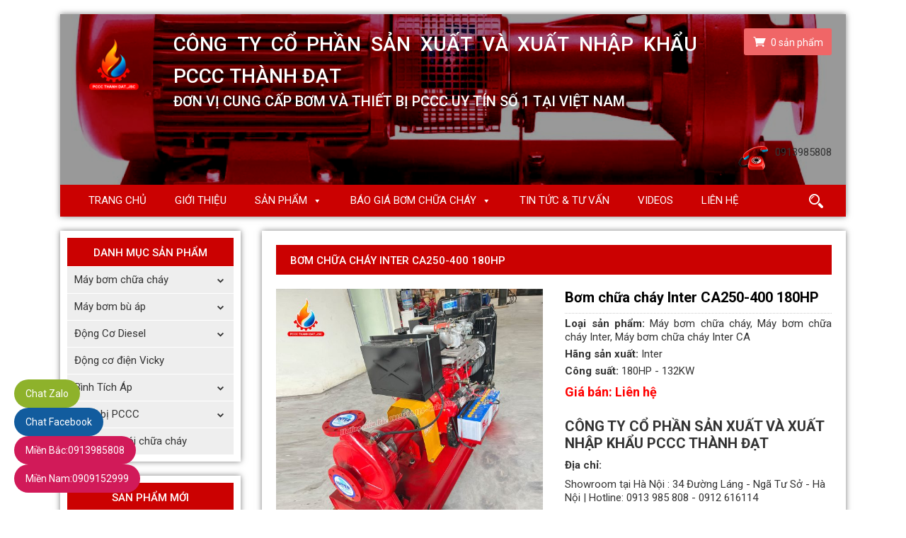

--- FILE ---
content_type: text/html; charset=UTF-8
request_url: https://bomchuachay.vn/san-pham/may-bom-chua-chay-inter-ca250-400-180hp/
body_size: 13545
content:
<!DOCTYPE html><html lang=vi><head><link rel=stylesheet href=https://bomchuachay.vn/wp-content/cache/minify/dbf76.default.include.9fa54e.css media=all> <script src=https://bomchuachay.vn/wp-content/cache/minify/dbf76.default.include.630f91.js></script> <script>window.w3tc_lazyload=1,window.lazyLoadOptions={elements_selector:".lazy",callback_loaded:function(t){var e;try{e=new CustomEvent("w3tc_lazyload_loaded",{detail:{e:t}})}catch(a){(e=document.createEvent("CustomEvent")).initCustomEvent("w3tc_lazyload_loaded",!1,!1,{e:t})}window.dispatchEvent(e)}}</script><style>img.lazy{min-height:1px}</style><script async src=https://bomchuachay.vn/wp-content/plugins/w3-total-cache/pub/js/lazyload.min.js></script> <meta charset=UTF-8><meta http-equiv=X-UA-Compatible content="IE=edge"><meta name=viewport content="width=device-width, initial-scale=1"><meta name=agd-partner-manual-verification><title>Bơm chữa cháy Inter CA250-400 180HP - Máy bơm chữa cháy | Máy bơm cứu hỏa</title><link rel=icon href=https://bomchuachay.vn/wp-content/uploads/2019/05/logo-bomchuachay.png type=image/x-icon><link rel="shortcut icon" href=https://bomchuachay.vn/wp-content/uploads/2019/05/logo-bomchuachay.png type=image/x-icon><link rel=pingback href=https://bomchuachay.vn/xmlrpc.php><link href="https://fonts.googleapis.com/css?family=Roboto:400,400i,500,500i,700,700i&amp;subset=vietnamese" rel=stylesheet><meta name=robots content="max-snippet:-1, max-image-preview:large, max-video-preview:-1"><link rel=canonical href=https://bomchuachay.vn/san-pham/may-bom-chua-chay-inter-ca250-400-180hp/ ><meta property=og:locale content=vi_VN><meta property=og:type content=article><meta property=og:title content="Bơm chữa cháy Inter CA250-400 180HP - Máy bơm chữa cháy | Máy bơm cứu hỏa"><meta property=og:description content="Bảng thông số kỹ thuật của bơm chữa cháy Inter CA250-400 180HP Bảng thông số kích thước của bơm chữa cháy Inter CA250-400 180HP Bảng biểu đồ lưu lượng cột áp của bơm chữa cháy Inter CA250-400 180HP"><meta property=og:url content=https://bomchuachay.vn/san-pham/may-bom-chua-chay-inter-ca250-400-180hp/ ><meta property=og:site_name content="Máy bơm chữa cháy | Máy bơm cứu hỏa"><meta property=article:publisher content=https://www.facebook.com/maybom34duonglang/ ><meta property=og:image content=https://bomchuachay.vn/wp-content/uploads/2019/09/may-bom-chua-chay-diesel-inter-20.jpg><meta property=og:image:secure_url content=https://bomchuachay.vn/wp-content/uploads/2019/09/may-bom-chua-chay-diesel-inter-20.jpg><meta property=og:image:width content=1200><meta property=og:image:height content=1200><meta name=twitter:card content=summary_large_image><meta name=twitter:description content="Bảng thông số kỹ thuật của bơm chữa cháy Inter CA250-400 180HP Bảng thông số kích thước của bơm chữa cháy Inter CA250-400 180HP Bảng biểu đồ lưu lượng cột áp của bơm chữa cháy Inter CA250-400 180HP"><meta name=twitter:title content="Bơm chữa cháy Inter CA250-400 180HP - Máy bơm chữa cháy | Máy bơm cứu hỏa"><meta name=twitter:image content=https://bomchuachay.vn/wp-content/uploads/2019/09/may-bom-chua-chay-diesel-inter-20.jpg> <script type=application/ld+json class='yoast-schema-graph yoast-schema-graph--main'>{"@context":"https://schema.org","@graph":[{"@type":"Organization","@id":"https://bomchuachay.vn/#organization","name":"C\u00f4ng ty TNHH Th\u01b0\u01a1ng M\u1ea1i S\u1ea3n Xu\u1ea5t v\u00e0 C\u00f4ng Nghi\u1ec7p Th\u00e0nh \u0110\u1ea1t","url":"https://bomchuachay.vn/","sameAs":["https://www.facebook.com/maybom34duonglang/"],"logo":{"@type":"ImageObject","@id":"https://bomchuachay.vn/#logo","inLanguage":"vi-VN","url":false,"caption":"C\u00f4ng ty TNHH Th\u01b0\u01a1ng M\u1ea1i S\u1ea3n Xu\u1ea5t v\u00e0 C\u00f4ng Nghi\u1ec7p Th\u00e0nh \u0110\u1ea1t"},"image":{"@id":"https://bomchuachay.vn/#logo"}},{"@type":"WebSite","@id":"https://bomchuachay.vn/#website","url":"https://bomchuachay.vn/","name":"M\u00e1y b\u01a1m ch\u1eefa ch\u00e1y | M\u00e1y b\u01a1m c\u1ee9u h\u1ecfa","inLanguage":"vi-VN","publisher":{"@id":"https://bomchuachay.vn/#organization"},"potentialAction":[{"@type":"SearchAction","target":"https://bomchuachay.vn/?s={search_term_string}","query-input":"required name=search_term_string"}]},{"@type":"ImageObject","@id":"https://bomchuachay.vn/san-pham/may-bom-chua-chay-inter-ca250-400-180hp/#primaryimage","inLanguage":"vi-VN","url":"https://bomchuachay.vn/wp-content/uploads/2019/09/may-bom-chua-chay-diesel-inter-20.jpg","width":1200,"height":1200},{"@type":"WebPage","@id":"https://bomchuachay.vn/san-pham/may-bom-chua-chay-inter-ca250-400-180hp/#webpage","url":"https://bomchuachay.vn/san-pham/may-bom-chua-chay-inter-ca250-400-180hp/","name":"B\u01a1m ch\u1eefa ch\u00e1y Inter CA250-400 180HP - M\u00e1y b\u01a1m ch\u1eefa ch\u00e1y | M\u00e1y b\u01a1m c\u1ee9u h\u1ecfa","isPartOf":{"@id":"https://bomchuachay.vn/#website"},"inLanguage":"vi-VN","primaryImageOfPage":{"@id":"https://bomchuachay.vn/san-pham/may-bom-chua-chay-inter-ca250-400-180hp/#primaryimage"},"datePublished":"2019-05-18T09:25:42+00:00","dateModified":"2025-10-28T02:52:57+00:00","breadcrumb":{"@id":"https://bomchuachay.vn/san-pham/may-bom-chua-chay-inter-ca250-400-180hp/#breadcrumb"},"potentialAction":[{"@type":"ReadAction","target":["https://bomchuachay.vn/san-pham/may-bom-chua-chay-inter-ca250-400-180hp/"]}]},{"@type":"BreadcrumbList","@id":"https://bomchuachay.vn/san-pham/may-bom-chua-chay-inter-ca250-400-180hp/#breadcrumb","itemListElement":[{"@type":"ListItem","position":1,"item":{"@type":"WebPage","@id":"https://bomchuachay.vn/","url":"https://bomchuachay.vn/","name":"Trang ch\u1ee7"}},{"@type":"ListItem","position":2,"item":{"@type":"WebPage","@id":"https://bomchuachay.vn/shop/","url":"https://bomchuachay.vn/shop/","name":"S\u1ea3n ph\u1ea9m"}},{"@type":"ListItem","position":3,"item":{"@type":"WebPage","@id":"https://bomchuachay.vn/san-pham/may-bom-chua-chay-inter-ca250-400-180hp/","url":"https://bomchuachay.vn/san-pham/may-bom-chua-chay-inter-ca250-400-180hp/","name":"B\u01a1m ch\u1eefa ch\u00e1y Inter CA250-400 180HP"}}]}]}</script> <link rel=stylesheet id=wc-block-style-css  href=https://bomchuachay.vn/wp-content/plugins/woocommerce/packages/woocommerce-blocks/build/style.css type=text/css media=all><link rel=stylesheet id=toc-screen-css  href=https://bomchuachay.vn/wp-content/plugins/table-of-contents-plus/screen.min.css type=text/css media=all><link rel=stylesheet id=photoswipe-css  href=https://bomchuachay.vn/wp-content/plugins/woocommerce/assets/css/photoswipe/photoswipe.min.css type=text/css media=all><link rel=stylesheet id=photoswipe-default-skin-css  href=https://bomchuachay.vn/wp-content/plugins/woocommerce/assets/css/photoswipe/default-skin/default-skin.min.css type=text/css media=all><style id=woocommerce-inline-inline-css>.woocommerce form .form-row
.required{visibility:visible}</style><link rel=stylesheet id=fancybox-css  href=https://bomchuachay.vn/wp-content/themes/gloria/lib/fancybox/dist/jquery.fancybox.min.css type=text/css media=all><link rel=stylesheet id=swiper-css  href=https://bomchuachay.vn/wp-content/themes/gloria/lib/swiper/css/swiper.min.css type=text/css media=all> <script>if(document.location.protocol!="https:"){document.location=document.URL.replace(/^http:/i,"https:");}</script> <script src=https://bomchuachay.vn/wp-content/themes/gloria/lib/fancybox/dist/jquery.fancybox.min.js></script> <script src=https://bomchuachay.vn/wp-content/themes/gloria/lib/swiper/js/swiper.min.js></script> <link rel=https://api.w.org/ href=https://bomchuachay.vn/wp-json/ ><link rel=EditURI type=application/rsd+xml title=RSD href=https://bomchuachay.vn/xmlrpc.php?rsd><link rel=wlwmanifest type=application/wlwmanifest+xml href=https://bomchuachay.vn/wp-includes/wlwmanifest.xml><meta name=generator content="WordPress 5.4"><meta name=generator content="WooCommerce 4.0.1"><link rel=shortlink href='https://bomchuachay.vn/?p=873'><link rel=alternate type=application/json+oembed href="https://bomchuachay.vn/wp-json/oembed/1.0/embed?url=https%3A%2F%2Fbomchuachay.vn%2Fsan-pham%2Fmay-bom-chua-chay-inter-ca250-400-180hp%2F"><link rel=alternate type=text/xml+oembed href="https://bomchuachay.vn/wp-json/oembed/1.0/embed?url=https%3A%2F%2Fbomchuachay.vn%2Fsan-pham%2Fmay-bom-chua-chay-inter-ca250-400-180hp%2F&#038;format=xml"><style>div#toc_container{width:100%}div#toc_container ul
li{font-size:100%}</style><noscript><style>.woocommerce-product-gallery{opacity:1 !important}</style></noscript><style></style> <script async src="https://www.googletagmanager.com/gtag/js?id=UA-144596119-1"></script> <script>window.dataLayer=window.dataLayer||[];function gtag(){dataLayer.push(arguments);}
gtag('js',new Date());gtag('config','UA-144596119-1');</script> <meta name=google-site-verification content=N1V0bZL9J0F7RzKEmIt3lK4BjCoj0Uc5JHIsQiyqL34><meta name=google-site-verification content=XlGqy53g52hv98CyTWPVovYu78Bciz18DfuBcF8u-Tw> <script>(function(w,d,s,l,i){w[l]=w[l]||[];w[l].push({'gtm.start':new Date().getTime(),event:'gtm.js'});var f=d.getElementsByTagName(s)[0],j=d.createElement(s),dl=l!='dataLayer'?'&l='+l:'';j.async=true;j.src='https://www.googletagmanager.com/gtm.js?id='+i+dl;f.parentNode.insertBefore(j,f);})(window,document,'script','dataLayer','GTM-KVMWKSW');</script> </head><body data-rsssl=1 class="product-template-default single single-product postid-873 theme-gloria woocommerce woocommerce-page woocommerce-no-js mega-menu-top-menu"><div id=fb-root></div> <script>window.fbAsyncInit=function(){FB.init({xfbml:true,version:'v3.2'});};(function(d,s,id){var js,fjs=d.getElementsByTagName(s)[0];if(d.getElementById(id))return;js=d.createElement(s);js.id=id;js.src='https://connect.facebook.net/vi_VN/sdk/xfbml.customerchat.js';fjs.parentNode.insertBefore(js,fjs);}(document,'script','facebook-jssdk'));</script> <div class=fb-customerchat attribution=setup_tool page_id=1504984139804051 logged_in_greeting="Chào anh/chị! Anh/chị cần tư vấn sản phẩm nào ạ?" logged_out_greeting="Chào anh/chị! Anh/chị cần tư vấn sản phẩm nào ạ?"></div><noscript><iframe src="https://www.googletagmanager.com/ns.html?id=GTM-KVMWKSW" height=0 width=0 style=display:none;visibility:hidden></iframe></noscript><header class=header-main><div class=container><div class=header-container><div class=header-top><div class="logo clear"><div class=logo-img> <a href=https://bomchuachay.vn> <img class=lazy src="data:image/svg+xml,%3Csvg%20xmlns='http://www.w3.org/2000/svg'%20viewBox='0%200%201%201'%3E%3C/svg%3E" data-src=https://bomchuachay.vn/wp-content/uploads/2019/05/logo-bomchuachay.png alt="Máy bơm chữa cháy | Máy bơm cứu hỏa"> </a></div><div class=info><div class=translate-y><div class=company>CÔNG TY CỔ PHẦN SẢN XUẤT VÀ XUẤT NHẬP KHẨU PCCC THÀNH ĐẠT</div><div class=slogan>Đơn vị cung cấp Bơm và Thiết bị PCCC uy tín số 1 tại Việt Nam</div></div></div></div><div class=woocommerce-mini-cart> <a href=https://bomchuachay.vn/thanh-toan/ ><i class=icofont-shopping-cart></i> 0 <span>sản phẩm</span></a></div><div class="hotline clear"><div class=hotline-content> 0913985808</div></div></div><div class="header-bottom clear"><div class="navbar-mobile d-block d-xl-none"><div class=navbar-mobile-flex><div class=navbar-mobile--icon> <span></span> <span></span> <span></span> <span></span></div> <label class=navbar-mobile-text>Danh mục</label></div></div><div class="nav-desktop d-none d-xl-block"><div id=mega-menu-wrap-top-menu class=mega-menu-wrap><div class=mega-menu-toggle><div class=mega-toggle-blocks-left></div><div class=mega-toggle-blocks-center></div><div class=mega-toggle-blocks-right><div class='mega-toggle-block mega-menu-toggle-block mega-toggle-block-1' id=mega-toggle-block-1 tabindex=0><span class=mega-toggle-label role=button aria-expanded=false><span class=mega-toggle-label-closed>MENU</span><span class=mega-toggle-label-open>MENU</span></span></div></div></div><ul id=mega-menu-top-menu class="mega-menu max-mega-menu mega-menu-horizontal mega-no-js" data-event=hover_intent data-effect=fade_up data-effect-speed=200 data-effect-mobile=disabled data-effect-speed-mobile=0 data-mobile-force-width=false data-second-click=close data-document-click=collapse data-vertical-behaviour=standard data-breakpoint=600 data-unbind=true data-hover-intent-timeout=300 data-hover-intent-interval=100><li class='mega-menu-item mega-menu-item-type-custom mega-menu-item-object-custom mega-align-bottom-left mega-menu-flyout mega-menu-item-20' id=mega-menu-item-20><a class=mega-menu-link href=/ tabindex=0>Trang chủ</a></li><li class='mega-menu-item mega-menu-item-type-post_type mega-menu-item-object-page mega-align-bottom-left mega-menu-flyout mega-menu-item-22' id=mega-menu-item-22><a class=mega-menu-link href=https://bomchuachay.vn/gioi-thieu-cong-ty-may-bom-chua-chay-thanh-dat/ tabindex=0>Giới thiệu</a></li><li class='mega-menu-item mega-menu-item-type-custom mega-menu-item-object-custom mega-menu-item-has-children mega-align-bottom-left mega-menu-flyout mega-menu-item-63' id=mega-menu-item-63><a class=mega-menu-link aria-haspopup=true aria-expanded=false tabindex=0>Sản phẩm<span class=mega-indicator></span></a><ul class=mega-sub-menu><li class='mega-menu-item mega-menu-item-type-taxonomy mega-menu-item-object-product_cat mega-current-product-ancestor mega-current-menu-parent mega-current-product-parent mega-menu-item-has-children mega-menu-item-198' id=mega-menu-item-198><a class=mega-menu-link href=https://bomchuachay.vn/danh-muc-san-pham/may-bom-chua-chay/ aria-haspopup=true aria-expanded=false>Máy bơm chữa cháy<span class=mega-indicator></span></a><ul class=mega-sub-menu><li class='mega-menu-item mega-menu-item-type-taxonomy mega-menu-item-object-product_cat mega-current-product-ancestor mega-current-menu-parent mega-current-product-parent mega-menu-item-has-children mega-menu-item-201' id=mega-menu-item-201><a class=mega-menu-link href=https://bomchuachay.vn/danh-muc-san-pham/may-bom-chua-chay/may-bom-chua-chay-inter/ aria-haspopup=true aria-expanded=false>Máy bơm chữa cháy Inter<span class=mega-indicator></span></a><ul class=mega-sub-menu><li class='mega-menu-item mega-menu-item-type-taxonomy mega-menu-item-object-product_cat mega-current-product-ancestor mega-current-menu-parent mega-current-product-parent mega-menu-item-202' id=mega-menu-item-202><a class=mega-menu-link href=https://bomchuachay.vn/danh-muc-san-pham/may-bom-chua-chay/may-bom-chua-chay-inter/may-bom-chua-chay-inter-ca/ >Máy bơm chữa cháy Inter CA</a></li><li class='mega-menu-item mega-menu-item-type-taxonomy mega-menu-item-object-product_cat mega-menu-item-203' id=mega-menu-item-203><a class=mega-menu-link href=https://bomchuachay.vn/danh-muc-san-pham/may-bom-chua-chay/may-bom-chua-chay-inter/may-bom-chua-chay-inter-cm/ >Máy bơm chữa cháy Inter CM</a></li></ul></li><li class='mega-menu-item mega-menu-item-type-taxonomy mega-menu-item-object-product_cat mega-menu-item-has-children mega-menu-item-204' id=mega-menu-item-204><a class=mega-menu-link href=https://bomchuachay.vn/danh-muc-san-pham/may-bom-chua-chay/may-bom-chua-chay-pentax/ aria-haspopup=true aria-expanded=false>Máy bơm chữa cháy Pentax<span class=mega-indicator></span></a><ul class=mega-sub-menu><li class='mega-menu-item mega-menu-item-type-taxonomy mega-menu-item-object-product_cat mega-menu-item-205' id=mega-menu-item-205><a class=mega-menu-link href=https://bomchuachay.vn/danh-muc-san-pham/may-bom-chua-chay/may-bom-chua-chay-pentax/may-bom-chua-chay-pentax-ca/ >Máy bơm chữa cháy Pentax CA</a></li><li class='mega-menu-item mega-menu-item-type-taxonomy mega-menu-item-object-product_cat mega-menu-item-206' id=mega-menu-item-206><a class=mega-menu-link href=https://bomchuachay.vn/danh-muc-san-pham/may-bom-chua-chay/may-bom-chua-chay-pentax/may-bom-chua-chay-pentax-cm/ >Máy bơm chữa cháy Pentax CM</a></li></ul></li><li class='mega-menu-item mega-menu-item-type-taxonomy mega-menu-item-object-product_cat mega-menu-item-200' id=mega-menu-item-200><a class=mega-menu-link href=https://bomchuachay.vn/danh-muc-san-pham/may-bom-chua-chay/may-bom-chua-chay-ebara/ >Máy bơm chữa cháy Ebara</a></li><li class='mega-menu-item mega-menu-item-type-taxonomy mega-menu-item-object-product_cat mega-menu-item-207' id=mega-menu-item-207><a class=mega-menu-link href=https://bomchuachay.vn/danh-muc-san-pham/may-bom-chua-chay/may-bom-chua-chay-tohatsu/ >Máy bơm chữa cháy Tohatsu</a></li><li class='mega-menu-item mega-menu-item-type-taxonomy mega-menu-item-object-product_cat mega-menu-item-199' id=mega-menu-item-199><a class=mega-menu-link href=https://bomchuachay.vn/danh-muc-san-pham/may-bom-chua-chay/may-bom-chua-chay-diesel/ >Máy bơm chữa cháy diesel</a></li><li class='mega-menu-item mega-menu-item-type-taxonomy mega-menu-item-object-product_cat mega-menu-item-has-children mega-menu-item-4393' id=mega-menu-item-4393><a class=mega-menu-link href=https://bomchuachay.vn/danh-muc-san-pham/may-bom-chua-chay/may-bom-chua-chay-xang/ aria-haspopup=true aria-expanded=false>Máy bơm chữa cháy xăng<span class=mega-indicator></span></a><ul class=mega-sub-menu><li class='mega-menu-item mega-menu-item-type-taxonomy mega-menu-item-object-product_cat mega-menu-item-5971' id=mega-menu-item-5971><a class=mega-menu-link href=https://bomchuachay.vn/danh-muc-san-pham/may-bom-chua-chay/may-bom-chua-chay-tohatsu/ >Máy bơm chữa cháy Tohatsu</a></li><li class='mega-menu-item mega-menu-item-type-taxonomy mega-menu-item-object-product_cat mega-menu-item-4394' id=mega-menu-item-4394><a class=mega-menu-link href=https://bomchuachay.vn/danh-muc-san-pham/may-bom-chua-chay/may-bom-chua-chay-xang/may-bom-chua-chay-kato/ >Máy bơm chữa cháy Kato</a></li><li class='mega-menu-item mega-menu-item-type-taxonomy mega-menu-item-object-product_cat mega-menu-item-4395' id=mega-menu-item-4395><a class=mega-menu-link href=https://bomchuachay.vn/danh-muc-san-pham/may-bom-chua-chay/may-bom-chua-chay-xang/may-bom-chua-chay-tesu/ >Máy bơm chữa cháy Tesu</a></li><li class='mega-menu-item mega-menu-item-type-taxonomy mega-menu-item-object-product_cat mega-menu-item-4906' id=mega-menu-item-4906><a class=mega-menu-link href=https://bomchuachay.vn/danh-muc-san-pham/may-bom-chua-chay/may-bom-chua-chay-xang/may-bom-chua-chay-vicky/ >Máy bơm chữa cháy Vicky</a></li></ul></li><li class='mega-menu-item mega-menu-item-type-taxonomy mega-menu-item-object-product_cat mega-menu-item-has-children mega-menu-item-208' id=mega-menu-item-208><a class=mega-menu-link href=https://bomchuachay.vn/danh-muc-san-pham/may-bom-chua-chay/may-bom-chua-chay-viet-nam/ aria-haspopup=true aria-expanded=false>Máy bơm chữa cháy Việt Nam<span class=mega-indicator></span></a><ul class=mega-sub-menu><li class='mega-menu-item mega-menu-item-type-taxonomy mega-menu-item-object-product_cat mega-menu-item-3889' id=mega-menu-item-3889><a class=mega-menu-link href=https://bomchuachay.vn/danh-muc-san-pham/may-bom-chua-chay/may-bom-chua-chay-viet-nam/may-bom-chua-chay-diesel-inter/ >Máy bơm chữa cháy diesel INTER</a></li><li class='mega-menu-item mega-menu-item-type-taxonomy mega-menu-item-object-product_cat mega-menu-item-3890' id=mega-menu-item-3890><a class=mega-menu-link href=https://bomchuachay.vn/danh-muc-san-pham/may-bom-chua-chay/may-bom-chua-chay-viet-nam/may-bom-chua-chay-inter-dong-co-dien/ >Máy bơm chữa cháy INTER động cơ điện</a></li><li class='mega-menu-item mega-menu-item-type-taxonomy mega-menu-item-object-product_cat mega-menu-item-3891' id=mega-menu-item-3891><a class=mega-menu-link href=https://bomchuachay.vn/danh-muc-san-pham/may-bom-chua-chay/may-bom-chua-chay-viet-nam/may-bom-chua-chay-truc-lien-inter/ >Máy bơm chữa cháy trục liền INTER</a></li></ul></li><li class='mega-menu-item mega-menu-item-type-taxonomy mega-menu-item-object-product_cat mega-menu-item-4713' id=mega-menu-item-4713><a class=mega-menu-link href=https://bomchuachay.vn/danh-muc-san-pham/may-bom-chua-chay/may-bom-chua-chay-turbine-truc-dung/ >Máy bơm chữa cháy tuabin trục đứng</a></li></ul></li><li class='mega-menu-item mega-menu-item-type-taxonomy mega-menu-item-object-product_cat mega-menu-item-has-children mega-menu-item-193' id=mega-menu-item-193><a class=mega-menu-link href=https://bomchuachay.vn/danh-muc-san-pham/may-bom-bu-ap/ aria-haspopup=true aria-expanded=false>Máy bơm bù áp<span class=mega-indicator></span></a><ul class=mega-sub-menu><li class='mega-menu-item mega-menu-item-type-taxonomy mega-menu-item-object-product_cat mega-menu-item-196' id=mega-menu-item-196><a class=mega-menu-link href=https://bomchuachay.vn/danh-muc-san-pham/may-bom-bu-ap/may-bom-bu-ap-inter/ >Máy bơm bù áp Inter</a></li><li class='mega-menu-item mega-menu-item-type-taxonomy mega-menu-item-object-product_cat mega-menu-item-197' id=mega-menu-item-197><a class=mega-menu-link href=https://bomchuachay.vn/danh-muc-san-pham/may-bom-bu-ap/may-bom-bu-ap-pentax/ >Máy bơm bù áp Pentax</a></li><li class='mega-menu-item mega-menu-item-type-taxonomy mega-menu-item-object-product_cat mega-menu-item-195' id=mega-menu-item-195><a class=mega-menu-link href=https://bomchuachay.vn/danh-muc-san-pham/may-bom-bu-ap/may-bom-bu-ap-ebara/ >Máy bơm bù áp Ebara</a></li><li class='mega-menu-item mega-menu-item-type-taxonomy mega-menu-item-object-product_cat mega-menu-item-194' id=mega-menu-item-194><a class=mega-menu-link href=https://bomchuachay.vn/danh-muc-san-pham/may-bom-bu-ap/may-bom-bu-ap-cnp/ >Máy bơm bù áp CNP</a></li><li class='mega-menu-item mega-menu-item-type-taxonomy mega-menu-item-object-product_cat mega-menu-item-1457' id=mega-menu-item-1457><a class=mega-menu-link href=https://bomchuachay.vn/danh-muc-san-pham/may-bom-bu-ap/may-bom-bu-ap-kaiquan/ >Máy bơm bù áp Kaiquan</a></li></ul></li><li class='mega-menu-item mega-menu-item-type-taxonomy mega-menu-item-object-product_cat mega-menu-item-has-children mega-menu-item-190' id=mega-menu-item-190><a class=mega-menu-link href=https://bomchuachay.vn/danh-muc-san-pham/dong-co-diesel/ aria-haspopup=true aria-expanded=false>Động Cơ Diesel<span class=mega-indicator></span></a><ul class=mega-sub-menu><li class='mega-menu-item mega-menu-item-type-taxonomy mega-menu-item-object-product_cat mega-menu-item-191' id=mega-menu-item-191><a class=mega-menu-link href=https://bomchuachay.vn/danh-muc-san-pham/dong-co-diesel/dong-co-diesel-cooper/ >Động cơ diesel Cooper</a></li><li class='mega-menu-item mega-menu-item-type-taxonomy mega-menu-item-object-product_cat mega-menu-item-192' id=mega-menu-item-192><a class=mega-menu-link href=https://bomchuachay.vn/danh-muc-san-pham/dong-co-diesel/dong-co-diesel-huichai/ >Động cơ diesel Huichai</a></li><li class='mega-menu-item mega-menu-item-type-taxonomy mega-menu-item-object-product_cat mega-menu-item-3570' id=mega-menu-item-3570><a class=mega-menu-link href=https://bomchuachay.vn/danh-muc-san-pham/dong-co-diesel/dong-co-diesel-weifang/ >Động cơ diesel Weifang</a></li></ul></li><li class='mega-menu-item mega-menu-item-type-taxonomy mega-menu-item-object-product_cat mega-menu-item-3607' id=mega-menu-item-3607><a class=mega-menu-link href=https://bomchuachay.vn/danh-muc-san-pham/dong-co-dien-vicky/ >Động cơ điện Vicky</a></li><li class='mega-menu-item mega-menu-item-type-taxonomy mega-menu-item-object-product_cat mega-menu-item-has-children mega-menu-item-186' id=mega-menu-item-186><a class=mega-menu-link href=https://bomchuachay.vn/danh-muc-san-pham/binh-tich-ap/ aria-haspopup=true aria-expanded=false>Bình Tích Áp<span class=mega-indicator></span></a><ul class=mega-sub-menu><li class='mega-menu-item mega-menu-item-type-taxonomy mega-menu-item-object-product_cat mega-menu-item-187' id=mega-menu-item-187><a class=mega-menu-link href=https://bomchuachay.vn/danh-muc-san-pham/binh-tich-ap/binh-tich-ap-varem/ >Bình tích áp Varem</a></li><li class='mega-menu-item mega-menu-item-type-taxonomy mega-menu-item-object-product_cat mega-menu-item-188' id=mega-menu-item-188><a class=mega-menu-link href=https://bomchuachay.vn/danh-muc-san-pham/binh-tich-ap/binh-tich-ap-vicky/ >Bình tích áp Vicky</a></li></ul></li><li class='mega-menu-item mega-menu-item-type-taxonomy mega-menu-item-object-product_cat mega-menu-item-has-children mega-menu-item-7363' id=mega-menu-item-7363><a class=mega-menu-link href=https://bomchuachay.vn/danh-muc-san-pham/thiet-bi-pccc/ aria-haspopup=true aria-expanded=false>Thiết bị PCCC<span class=mega-indicator></span></a><ul class=mega-sub-menu><li class='mega-menu-item mega-menu-item-type-taxonomy mega-menu-item-object-product_cat mega-menu-item-7364' id=mega-menu-item-7364><a class=mega-menu-link href=https://bomchuachay.vn/danh-muc-san-pham/thiet-bi-pccc/binh-chua-chay/ >Bình chữa cháy</a></li><li class='mega-menu-item mega-menu-item-type-taxonomy mega-menu-item-object-product_cat mega-menu-item-7516' id=mega-menu-item-7516><a class=mega-menu-link href=https://bomchuachay.vn/danh-muc-san-pham/thiet-bi-pccc/phu-kien-pccc/ >Phụ kiện PCCC</a></li></ul></li><li class='mega-menu-item mega-menu-item-type-taxonomy mega-menu-item-object-product_cat mega-menu-item-7362' id=mega-menu-item-7362><a class=mega-menu-link href=https://bomchuachay.vn/danh-muc-san-pham/quat-hut-khoi-chua-chay/ >Quạt hút khói chữa cháy</a></li></ul></li><li class='mega-menu-item mega-menu-item-type-taxonomy mega-menu-item-object-category mega-menu-item-has-children mega-align-bottom-left mega-menu-flyout mega-menu-item-2645' id=mega-menu-item-2645><a class=mega-menu-link href=https://bomchuachay.vn/bao-gia-bom-chua-chay/ aria-haspopup=true aria-expanded=false tabindex=0>Báo giá Bơm chữa cháy<span class=mega-indicator></span></a><ul class=mega-sub-menu><li class='mega-menu-item mega-menu-item-type-taxonomy mega-menu-item-object-category mega-menu-item-2648' id=mega-menu-item-2648><a class=mega-menu-link href=https://bomchuachay.vn/bao-gia-bom-chua-chay/bao-gia-may-bom-chua-chay/ >Báo giá máy bơm chữa cháy</a></li><li class='mega-menu-item mega-menu-item-type-taxonomy mega-menu-item-object-category mega-menu-item-2647' id=mega-menu-item-2647><a class=mega-menu-link href=https://bomchuachay.vn/bao-gia-bom-chua-chay/bao-gia-may-bom-bu-ap/ >Báo giá máy bơm bù áp</a></li><li class='mega-menu-item mega-menu-item-type-taxonomy mega-menu-item-object-category mega-menu-item-2646' id=mega-menu-item-2646><a class=mega-menu-link href=https://bomchuachay.vn/bao-gia-bom-chua-chay/bao-gia-dong-co-diesel/ >Báo giá động cơ Diesel</a></li></ul></li><li class='mega-menu-item mega-menu-item-type-taxonomy mega-menu-item-object-category mega-align-bottom-left mega-menu-flyout mega-menu-item-24' id=mega-menu-item-24><a class=mega-menu-link href=https://bomchuachay.vn/tin-tuc-tu-van/ tabindex=0>Tin Tức & Tư Vấn</a></li><li class='mega-menu-item mega-menu-item-type-post_type mega-menu-item-object-page mega-align-bottom-left mega-menu-flyout mega-menu-item-4366' id=mega-menu-item-4366><a class=mega-menu-link href=https://bomchuachay.vn/videos/ tabindex=0>Videos</a></li><li class='mega-menu-item mega-menu-item-type-post_type mega-menu-item-object-page mega-align-bottom-left mega-menu-flyout mega-menu-item-23' id=mega-menu-item-23><a class=mega-menu-link href=https://bomchuachay.vn/lien-he/ tabindex=0>Liên hệ</a></li></ul></div></div><div class=btn-search><i class=icofont-search-2></i></div></div></div></div></header><div class=page-main><div class=container><div class="page-container row"><div class="col-xl-3 d-none d-xl-block"><div class=sidebar-main><aside class="aside-default aside-container"><div class=aside-sidebar--title>Danh mục sản phẩm</div><div class=menu-danh-muc-san-pham-container><ul id=menu-danh-muc-san-pham class=menu><li id=menu-item-226 class="menu-item menu-item-type-taxonomy menu-item-object-product_cat current-product-ancestor current-menu-parent current-product-parent menu-item-has-children menu-item-226"><a href=https://bomchuachay.vn/danh-muc-san-pham/may-bom-chua-chay/ >Máy bơm chữa cháy</a><ul class=sub-menu><li id=menu-item-229 class="menu-item menu-item-type-taxonomy menu-item-object-product_cat current-product-ancestor current-menu-parent current-product-parent menu-item-has-children menu-item-229"><a href=https://bomchuachay.vn/danh-muc-san-pham/may-bom-chua-chay/may-bom-chua-chay-inter/ >Máy bơm chữa cháy Inter</a><ul class=sub-menu><li id=menu-item-230 class="menu-item menu-item-type-taxonomy menu-item-object-product_cat current-product-ancestor current-menu-parent current-product-parent menu-item-230"><a href=https://bomchuachay.vn/danh-muc-san-pham/may-bom-chua-chay/may-bom-chua-chay-inter/may-bom-chua-chay-inter-ca/ >Máy bơm chữa cháy Inter CA</a></li><li id=menu-item-231 class="menu-item menu-item-type-taxonomy menu-item-object-product_cat menu-item-231"><a href=https://bomchuachay.vn/danh-muc-san-pham/may-bom-chua-chay/may-bom-chua-chay-inter/may-bom-chua-chay-inter-cm/ >Máy bơm chữa cháy Inter CM</a></li></ul></li><li id=menu-item-232 class="menu-item menu-item-type-taxonomy menu-item-object-product_cat menu-item-has-children menu-item-232"><a href=https://bomchuachay.vn/danh-muc-san-pham/may-bom-chua-chay/may-bom-chua-chay-pentax/ >Máy bơm chữa cháy Pentax</a><ul class=sub-menu><li id=menu-item-233 class="menu-item menu-item-type-taxonomy menu-item-object-product_cat menu-item-233"><a href=https://bomchuachay.vn/danh-muc-san-pham/may-bom-chua-chay/may-bom-chua-chay-pentax/may-bom-chua-chay-pentax-ca/ >Máy bơm chữa cháy Pentax CA</a></li><li id=menu-item-234 class="menu-item menu-item-type-taxonomy menu-item-object-product_cat menu-item-234"><a href=https://bomchuachay.vn/danh-muc-san-pham/may-bom-chua-chay/may-bom-chua-chay-pentax/may-bom-chua-chay-pentax-cm/ >Máy bơm chữa cháy Pentax CM</a></li></ul></li><li id=menu-item-228 class="menu-item menu-item-type-taxonomy menu-item-object-product_cat menu-item-228"><a href=https://bomchuachay.vn/danh-muc-san-pham/may-bom-chua-chay/may-bom-chua-chay-ebara/ >Máy bơm chữa cháy Ebara</a></li><li id=menu-item-235 class="menu-item menu-item-type-taxonomy menu-item-object-product_cat menu-item-235"><a href=https://bomchuachay.vn/danh-muc-san-pham/may-bom-chua-chay/may-bom-chua-chay-tohatsu/ >Máy bơm chữa cháy Tohatsu</a></li><li id=menu-item-227 class="menu-item menu-item-type-taxonomy menu-item-object-product_cat menu-item-227"><a href=https://bomchuachay.vn/danh-muc-san-pham/may-bom-chua-chay/may-bom-chua-chay-diesel/ >Máy bơm chữa cháy diesel</a></li><li id=menu-item-4397 class="menu-item menu-item-type-taxonomy menu-item-object-product_cat menu-item-has-children menu-item-4397"><a href=https://bomchuachay.vn/danh-muc-san-pham/may-bom-chua-chay/may-bom-chua-chay-xang/ >Máy bơm chữa cháy xăng</a><ul class=sub-menu><li id=menu-item-5972 class="menu-item menu-item-type-taxonomy menu-item-object-product_cat menu-item-5972"><a href=https://bomchuachay.vn/danh-muc-san-pham/may-bom-chua-chay/may-bom-chua-chay-tohatsu/ >Máy bơm chữa cháy Tohatsu</a></li><li id=menu-item-4398 class="menu-item menu-item-type-taxonomy menu-item-object-product_cat menu-item-4398"><a href=https://bomchuachay.vn/danh-muc-san-pham/may-bom-chua-chay/may-bom-chua-chay-xang/may-bom-chua-chay-tesu/ >Máy bơm chữa cháy Tesu</a></li><li id=menu-item-4399 class="menu-item menu-item-type-taxonomy menu-item-object-product_cat menu-item-4399"><a href=https://bomchuachay.vn/danh-muc-san-pham/may-bom-chua-chay/may-bom-chua-chay-xang/may-bom-chua-chay-kato/ >Máy bơm chữa cháy Kato</a></li><li id=menu-item-4908 class="menu-item menu-item-type-taxonomy menu-item-object-product_cat menu-item-4908"><a href=https://bomchuachay.vn/danh-muc-san-pham/may-bom-chua-chay/may-bom-chua-chay-xang/may-bom-chua-chay-vicky/ >Máy bơm chữa cháy Vicky</a></li></ul></li><li id=menu-item-236 class="menu-item menu-item-type-taxonomy menu-item-object-product_cat menu-item-has-children menu-item-236"><a href=https://bomchuachay.vn/danh-muc-san-pham/may-bom-chua-chay/may-bom-chua-chay-viet-nam/ >Máy bơm chữa cháy Việt Nam</a><ul class=sub-menu><li id=menu-item-3885 class="menu-item menu-item-type-taxonomy menu-item-object-product_cat menu-item-3885"><a href=https://bomchuachay.vn/danh-muc-san-pham/may-bom-chua-chay/may-bom-chua-chay-viet-nam/may-bom-chua-chay-diesel-inter/ >Máy bơm chữa cháy diesel INTER</a></li><li id=menu-item-3886 class="menu-item menu-item-type-taxonomy menu-item-object-product_cat menu-item-3886"><a href=https://bomchuachay.vn/danh-muc-san-pham/may-bom-chua-chay/may-bom-chua-chay-viet-nam/may-bom-chua-chay-inter-dong-co-dien/ >Máy bơm chữa cháy INTER động cơ điện</a></li><li id=menu-item-3887 class="menu-item menu-item-type-taxonomy menu-item-object-product_cat menu-item-3887"><a href=https://bomchuachay.vn/danh-muc-san-pham/may-bom-chua-chay/may-bom-chua-chay-viet-nam/may-bom-chua-chay-truc-lien-inter/ >Máy bơm chữa cháy trục liền INTER</a></li></ul></li><li id=menu-item-6232 class="menu-item menu-item-type-taxonomy menu-item-object-product_cat menu-item-6232"><a href=https://bomchuachay.vn/danh-muc-san-pham/may-bom-chua-chay/may-bom-chua-chay-turbine-truc-dung/ >Máy bơm chữa cháy Turbine trục đứng</a></li></ul></li><li id=menu-item-221 class="menu-item menu-item-type-taxonomy menu-item-object-product_cat menu-item-has-children menu-item-221"><a href=https://bomchuachay.vn/danh-muc-san-pham/may-bom-bu-ap/ >Máy bơm bù áp</a><ul class=sub-menu><li id=menu-item-224 class="menu-item menu-item-type-taxonomy menu-item-object-product_cat menu-item-224"><a href=https://bomchuachay.vn/danh-muc-san-pham/may-bom-bu-ap/may-bom-bu-ap-inter/ >Máy bơm bù áp Inter</a></li><li id=menu-item-223 class="menu-item menu-item-type-taxonomy menu-item-object-product_cat menu-item-223"><a href=https://bomchuachay.vn/danh-muc-san-pham/may-bom-bu-ap/may-bom-bu-ap-ebara/ >Máy bơm bù áp Ebara</a></li><li id=menu-item-225 class="menu-item menu-item-type-taxonomy menu-item-object-product_cat menu-item-225"><a href=https://bomchuachay.vn/danh-muc-san-pham/may-bom-bu-ap/may-bom-bu-ap-pentax/ >Máy bơm bù áp Pentax</a></li><li id=menu-item-222 class="menu-item menu-item-type-taxonomy menu-item-object-product_cat menu-item-222"><a href=https://bomchuachay.vn/danh-muc-san-pham/may-bom-bu-ap/may-bom-bu-ap-cnp/ >Máy bơm bù áp CNP</a></li><li id=menu-item-1458 class="menu-item menu-item-type-taxonomy menu-item-object-product_cat menu-item-1458"><a href=https://bomchuachay.vn/danh-muc-san-pham/may-bom-bu-ap/may-bom-bu-ap-kaiquan/ >Máy bơm bù áp Kaiquan</a></li></ul></li><li id=menu-item-218 class="menu-item menu-item-type-taxonomy menu-item-object-product_cat menu-item-has-children menu-item-218"><a href=https://bomchuachay.vn/danh-muc-san-pham/dong-co-diesel/ >Động Cơ Diesel</a><ul class=sub-menu><li id=menu-item-219 class="menu-item menu-item-type-taxonomy menu-item-object-product_cat menu-item-219"><a href=https://bomchuachay.vn/danh-muc-san-pham/dong-co-diesel/dong-co-diesel-cooper/ >Động cơ diesel Cooper</a></li><li id=menu-item-220 class="menu-item menu-item-type-taxonomy menu-item-object-product_cat menu-item-220"><a href=https://bomchuachay.vn/danh-muc-san-pham/dong-co-diesel/dong-co-diesel-huichai/ >Động cơ diesel Huichai</a></li><li id=menu-item-3568 class="menu-item menu-item-type-taxonomy menu-item-object-product_cat menu-item-3568"><a href=https://bomchuachay.vn/danh-muc-san-pham/dong-co-diesel/dong-co-diesel-weifang/ >Động cơ diesel Weifang</a></li></ul></li><li id=menu-item-3605 class="menu-item menu-item-type-taxonomy menu-item-object-product_cat menu-item-3605"><a href=https://bomchuachay.vn/danh-muc-san-pham/dong-co-dien-vicky/ >Động cơ điện Vicky</a></li><li id=menu-item-214 class="menu-item menu-item-type-taxonomy menu-item-object-product_cat menu-item-has-children menu-item-214"><a href=https://bomchuachay.vn/danh-muc-san-pham/binh-tich-ap/ >Bình Tích Áp</a><ul class=sub-menu><li id=menu-item-3314 class="menu-item menu-item-type-taxonomy menu-item-object-product_cat menu-item-3314"><a href=https://bomchuachay.vn/danh-muc-san-pham/may-bom-bu-ap/may-bom-bu-ap-kaiquan/ >Máy bơm bù áp Kaiquan</a></li><li id=menu-item-215 class="menu-item menu-item-type-taxonomy menu-item-object-product_cat menu-item-215"><a href=https://bomchuachay.vn/danh-muc-san-pham/binh-tich-ap/binh-tich-ap-varem/ >Bình tích áp Varem</a></li><li id=menu-item-216 class="menu-item menu-item-type-taxonomy menu-item-object-product_cat menu-item-216"><a href=https://bomchuachay.vn/danh-muc-san-pham/binh-tich-ap/binh-tich-ap-vicky/ >Bình tích áp Vicky</a></li></ul></li><li id=menu-item-7358 class="menu-item menu-item-type-taxonomy menu-item-object-product_cat menu-item-has-children menu-item-7358"><a href=https://bomchuachay.vn/danh-muc-san-pham/thiet-bi-pccc/ >Thiết bị PCCC</a><ul class=sub-menu><li id=menu-item-7359 class="menu-item menu-item-type-taxonomy menu-item-object-product_cat menu-item-7359"><a href=https://bomchuachay.vn/danh-muc-san-pham/thiet-bi-pccc/binh-chua-chay/ >Bình chữa cháy</a></li><li id=menu-item-7514 class="menu-item menu-item-type-taxonomy menu-item-object-product_cat menu-item-7514"><a href=https://bomchuachay.vn/danh-muc-san-pham/thiet-bi-pccc/phu-kien-pccc/ >Phụ kiện PCCC</a></li></ul></li><li id=menu-item-7360 class="menu-item menu-item-type-taxonomy menu-item-object-product_cat menu-item-7360"><a href=https://bomchuachay.vn/danh-muc-san-pham/quat-hut-khoi-chua-chay/ >Quạt hút khói chữa cháy</a></li></ul></div></aside><aside class="aside-default aside-container"><div class=aside-sidebar--title>Sản phẩm mới</div><div class="product-widget product-widget-woocommerce_products-2"><div class=product-marquee><div class="products-list row"><div class="col-md-4 col-sm-6 product-item-col"><div class=product-item> <a href=https://bomchuachay.vn/san-pham/quat-huong-truc-gan-tuong-hut-khoi/ class="woocommerce-LoopProduct-link woocommerce-loop-product__link"><span class=woocommerce-thumbnail><img width=300 height=300 src="data:image/svg+xml,%3Csvg%20xmlns='http://www.w3.org/2000/svg'%20viewBox='0%200%20300%20300'%3E%3C/svg%3E" data-src=https://bomchuachay.vn/wp-content/uploads/2026/01/quat-huong-truc-vuong-gan-tuong-dong-co-chiu-nhiet-300x300.png class="attachment-woocommerce_thumbnail size-woocommerce_thumbnail lazy" alt data-srcset="https://bomchuachay.vn/wp-content/uploads/2026/01/quat-huong-truc-vuong-gan-tuong-dong-co-chiu-nhiet-300x300.png 300w, https://bomchuachay.vn/wp-content/uploads/2026/01/quat-huong-truc-vuong-gan-tuong-dong-co-chiu-nhiet-150x150.png 150w, https://bomchuachay.vn/wp-content/uploads/2026/01/quat-huong-truc-vuong-gan-tuong-dong-co-chiu-nhiet-768x768.png 768w, https://bomchuachay.vn/wp-content/uploads/2026/01/quat-huong-truc-vuong-gan-tuong-dong-co-chiu-nhiet-600x600.png 600w, https://bomchuachay.vn/wp-content/uploads/2026/01/quat-huong-truc-vuong-gan-tuong-dong-co-chiu-nhiet-100x100.png 100w, https://bomchuachay.vn/wp-content/uploads/2026/01/quat-huong-truc-vuong-gan-tuong-dong-co-chiu-nhiet.png 1200w" data-sizes="(max-width: 300px) 100vw, 300px"></span><h3 class="woocommerce-loop-product__title">Quạt hướng trục vuông gắn tường hút khói KENKO KEA-QF-No</h3> <span class=price>Giá bán: Liên hệ</span> </a></div></div><div class="col-md-4 col-sm-6 product-item-col"><div class=product-item> <a href=https://bomchuachay.vn/san-pham/quat-huong-truc-gan-tuong-than-det-hut-khoi/ class="woocommerce-LoopProduct-link woocommerce-loop-product__link"><span class=woocommerce-thumbnail><img width=300 height=300 src="data:image/svg+xml,%3Csvg%20xmlns='http://www.w3.org/2000/svg'%20viewBox='0%200%20300%20300'%3E%3C/svg%3E" data-src=https://bomchuachay.vn/wp-content/uploads/2026/01/quat-than-det-gan-tuong-dong-co-chiu-nhiet-2-300x300.png class="attachment-woocommerce_thumbnail size-woocommerce_thumbnail lazy" alt data-srcset="https://bomchuachay.vn/wp-content/uploads/2026/01/quat-than-det-gan-tuong-dong-co-chiu-nhiet-2-300x300.png 300w, https://bomchuachay.vn/wp-content/uploads/2026/01/quat-than-det-gan-tuong-dong-co-chiu-nhiet-2-150x150.png 150w, https://bomchuachay.vn/wp-content/uploads/2026/01/quat-than-det-gan-tuong-dong-co-chiu-nhiet-2-768x768.png 768w, https://bomchuachay.vn/wp-content/uploads/2026/01/quat-than-det-gan-tuong-dong-co-chiu-nhiet-2-600x600.png 600w, https://bomchuachay.vn/wp-content/uploads/2026/01/quat-than-det-gan-tuong-dong-co-chiu-nhiet-2-100x100.png 100w, https://bomchuachay.vn/wp-content/uploads/2026/01/quat-than-det-gan-tuong-dong-co-chiu-nhiet-2.png 1200w" data-sizes="(max-width: 300px) 100vw, 300px"></span><h3 class="woocommerce-loop-product__title">Quạt hướng trục gắn tường thân dẹt hút khói KENKO KEA-WF-No</h3> <span class=price>Giá bán: Liên hệ</span> </a></div></div><div class="col-md-4 col-sm-6 product-item-col"><div class=product-item> <a href=https://bomchuachay.vn/san-pham/quat-huong-truc-gan-mai-hut-khoi/ class="woocommerce-LoopProduct-link woocommerce-loop-product__link"><span class=woocommerce-thumbnail><img width=300 height=300 src="data:image/svg+xml,%3Csvg%20xmlns='http://www.w3.org/2000/svg'%20viewBox='0%200%20300%20300'%3E%3C/svg%3E" data-src=https://bomchuachay.vn/wp-content/uploads/2026/01/quat-huong-truc-gan-mai-hut-khoi-chua-chay-2-300x300.png class="attachment-woocommerce_thumbnail size-woocommerce_thumbnail lazy" alt data-srcset="https://bomchuachay.vn/wp-content/uploads/2026/01/quat-huong-truc-gan-mai-hut-khoi-chua-chay-2-300x300.png 300w, https://bomchuachay.vn/wp-content/uploads/2026/01/quat-huong-truc-gan-mai-hut-khoi-chua-chay-2-150x150.png 150w, https://bomchuachay.vn/wp-content/uploads/2026/01/quat-huong-truc-gan-mai-hut-khoi-chua-chay-2-768x768.png 768w, https://bomchuachay.vn/wp-content/uploads/2026/01/quat-huong-truc-gan-mai-hut-khoi-chua-chay-2-600x600.png 600w, https://bomchuachay.vn/wp-content/uploads/2026/01/quat-huong-truc-gan-mai-hut-khoi-chua-chay-2-100x100.png 100w, https://bomchuachay.vn/wp-content/uploads/2026/01/quat-huong-truc-gan-mai-hut-khoi-chua-chay-2.png 1200w" data-sizes="(max-width: 300px) 100vw, 300px"></span><h3 class="woocommerce-loop-product__title">Quạt hướng trục gắn mái hút khói KENKO KEA-RF-No</h3> <span class=price>Giá bán: Liên hệ</span> </a></div></div><div class="col-md-4 col-sm-6 product-item-col"><div class=product-item> <a href=https://bomchuachay.vn/san-pham/quat-huong-truc-hut-khoi-2-toc-do/ class="woocommerce-LoopProduct-link woocommerce-loop-product__link"><span class=woocommerce-thumbnail><img width=300 height=300 src="data:image/svg+xml,%3Csvg%20xmlns='http://www.w3.org/2000/svg'%20viewBox='0%200%20300%20300'%3E%3C/svg%3E" data-src=https://bomchuachay.vn/wp-content/uploads/2026/01/quat-huong-truc-hut-khoi-2-toc-do-1-300x300.png class="attachment-woocommerce_thumbnail size-woocommerce_thumbnail lazy" alt data-srcset="https://bomchuachay.vn/wp-content/uploads/2026/01/quat-huong-truc-hut-khoi-2-toc-do-1-300x300.png 300w, https://bomchuachay.vn/wp-content/uploads/2026/01/quat-huong-truc-hut-khoi-2-toc-do-1-150x150.png 150w, https://bomchuachay.vn/wp-content/uploads/2026/01/quat-huong-truc-hut-khoi-2-toc-do-1-768x768.png 768w, https://bomchuachay.vn/wp-content/uploads/2026/01/quat-huong-truc-hut-khoi-2-toc-do-1-600x600.png 600w, https://bomchuachay.vn/wp-content/uploads/2026/01/quat-huong-truc-hut-khoi-2-toc-do-1-100x100.png 100w, https://bomchuachay.vn/wp-content/uploads/2026/01/quat-huong-truc-hut-khoi-2-toc-do-1.png 1200w" data-sizes="(max-width: 300px) 100vw, 300px"></span><h3 class="woocommerce-loop-product__title">Quạt hướng trục hút khói 2 tốc độ KENKO KEA-SF-No</h3> <span class=price>Giá bán: Liên hệ</span> </a></div></div><div class="col-md-4 col-sm-6 product-item-col"><div class=product-item> <a href=https://bomchuachay.vn/san-pham/quat-huong-truc-hut-khoi-dong-co-chiu-nhiet/ class="woocommerce-LoopProduct-link woocommerce-loop-product__link"><span class=woocommerce-thumbnail><img width=300 height=300 src="data:image/svg+xml,%3Csvg%20xmlns='http://www.w3.org/2000/svg'%20viewBox='0%200%20300%20300'%3E%3C/svg%3E" data-src=https://bomchuachay.vn/wp-content/uploads/2026/01/quat-huong-truc-hut-khoi-chua-chay-1-300x300.png class="attachment-woocommerce_thumbnail size-woocommerce_thumbnail lazy" alt data-srcset="https://bomchuachay.vn/wp-content/uploads/2026/01/quat-huong-truc-hut-khoi-chua-chay-1-300x300.png 300w, https://bomchuachay.vn/wp-content/uploads/2026/01/quat-huong-truc-hut-khoi-chua-chay-1-150x150.png 150w, https://bomchuachay.vn/wp-content/uploads/2026/01/quat-huong-truc-hut-khoi-chua-chay-1-768x768.png 768w, https://bomchuachay.vn/wp-content/uploads/2026/01/quat-huong-truc-hut-khoi-chua-chay-1-600x600.png 600w, https://bomchuachay.vn/wp-content/uploads/2026/01/quat-huong-truc-hut-khoi-chua-chay-1-100x100.png 100w, https://bomchuachay.vn/wp-content/uploads/2026/01/quat-huong-truc-hut-khoi-chua-chay-1.png 1200w" data-sizes="(max-width: 300px) 100vw, 300px"></span><h3 class="woocommerce-loop-product__title">Quạt hướng trục hút khói động cơ chịu nhiệt KENKO KEA-FF-No</h3> <span class=price>Giá bán: Liên hệ</span> </a></div></div></div></div></div><script>(function($){'use strict';$('.product-marquee').marquee({duration:10000,gap:0,delayBeforeStart:0,direction:'up',duplicated:true,startVisible:true});})(jQuery);</script></aside><aside class="aside-default aside-container"><div id=widget_sidebar_post-2 class=sidebar-post--container><div class=aside-sidebar--title>Bài viết mới</div><div class=sidebar-post--content><div class="archive-row row"><div class="col-5 archive-col"><div class=archive-img> <a href=https://bomchuachay.vn/nhan-biet-binh-chua-chay-anfire-het-han-su-dung/ title="Nhận biết bình chữa cháy ANFIRE hết hạn sử dụng"> <img class=lazy src="data:image/svg+xml,%3Csvg%20xmlns='http://www.w3.org/2000/svg'%20viewBox='0%200%20290%20180'%3E%3C/svg%3E" data-src=https://bomchuachay.vn/wp-content/uploads/2025/12/binh-chua-chay-anfire-af-abc-4-4kg-6-290x180.jpg alt="Nhận biết bình chữa cháy ANFIRE hết hạn sử dụng"> </a></div></div><div class="col-7 archive-col"><div class=archive-box><h3> <a href=https://bomchuachay.vn/nhan-biet-binh-chua-chay-anfire-het-han-su-dung/ title="Nhận biết bình chữa cháy ANFIRE hết hạn sử dụng"> Nhận biết bình chữa cháy ANFIRE hết hạn sử dụng </a></h3></div></div></div><div class="archive-row row"><div class="col-5 archive-col"><div class=archive-img> <a href=https://bomchuachay.vn/cach-bao-quan-binh-chua-chay-anfire-dung-ky-thuat/ title="Cách bảo quản bình chữa cháy ANFIRE đúng kỹ thuật"> <img class=lazy src="data:image/svg+xml,%3Csvg%20xmlns='http://www.w3.org/2000/svg'%20viewBox='0%200%20290%20180'%3E%3C/svg%3E" data-src=https://bomchuachay.vn/wp-content/uploads/2025/12/binh-chua-chay-anfire-af-abc-4-4kg-10-290x180.jpg alt="Cách bảo quản bình chữa cháy ANFIRE đúng kỹ thuật"> </a></div></div><div class="col-7 archive-col"><div class=archive-box><h3> <a href=https://bomchuachay.vn/cach-bao-quan-binh-chua-chay-anfire-dung-ky-thuat/ title="Cách bảo quản bình chữa cháy ANFIRE đúng kỹ thuật"> Cách bảo quản bình chữa cháy ANFIRE đúng kỹ thuật </a></h3></div></div></div><div class="archive-row row"><div class="col-5 archive-col"><div class=archive-img> <a href=https://bomchuachay.vn/luu-y-khi-bao-quan-binh-chua-chay-anfire/ title="Lưu ý khi bảo quản bình chữa cháy ANFIRE"> <img class=lazy src="data:image/svg+xml,%3Csvg%20xmlns='http://www.w3.org/2000/svg'%20viewBox='0%200%20290%20180'%3E%3C/svg%3E" data-src=https://bomchuachay.vn/wp-content/uploads/2025/12/binh-chua-chay-anfire-af-abc-4-4kg-9-290x180.jpg alt="Lưu ý khi bảo quản bình chữa cháy ANFIRE"> </a></div></div><div class="col-7 archive-col"><div class=archive-box><h3> <a href=https://bomchuachay.vn/luu-y-khi-bao-quan-binh-chua-chay-anfire/ title="Lưu ý khi bảo quản bình chữa cháy ANFIRE"> Lưu ý khi bảo quản bình chữa cháy ANFIRE </a></h3></div></div></div><div class="archive-row row"><div class="col-5 archive-col"><div class=archive-img> <a href=https://bomchuachay.vn/cach-su-dung-binh-chua-chay-anfire-dung-ky-thuat/ title="Cách sử dụng bình chữa cháy ANFIRE đúng kỹ thuật"> <img class=lazy src="data:image/svg+xml,%3Csvg%20xmlns='http://www.w3.org/2000/svg'%20viewBox='0%200%20290%20180'%3E%3C/svg%3E" data-src=https://bomchuachay.vn/wp-content/uploads/2025/12/binh-chua-chay-anfire-af-abc-4-4kg-7-290x180.jpg alt="Cách sử dụng bình chữa cháy ANFIRE đúng kỹ thuật"> </a></div></div><div class="col-7 archive-col"><div class=archive-box><h3> <a href=https://bomchuachay.vn/cach-su-dung-binh-chua-chay-anfire-dung-ky-thuat/ title="Cách sử dụng bình chữa cháy ANFIRE đúng kỹ thuật"> Cách sử dụng bình chữa cháy ANFIRE đúng kỹ thuật </a></h3></div></div></div><div class="archive-row row"><div class="col-5 archive-col"><div class=archive-img> <a href=https://bomchuachay.vn/nha-phan-phoi-binh-chua-chay-anfire-uy-tin/ title="Nhà phân phối bình chữa cháy ANFIRE uy tín"> <img class=lazy src="data:image/svg+xml,%3Csvg%20xmlns='http://www.w3.org/2000/svg'%20viewBox='0%200%20290%20180'%3E%3C/svg%3E" data-src=https://bomchuachay.vn/wp-content/uploads/2025/12/binh-chua-chay-cuu-hoa-2-1-290x180.jpg alt="Nhà phân phối bình chữa cháy ANFIRE uy tín"> </a></div></div><div class="col-7 archive-col"><div class=archive-box><h3> <a href=https://bomchuachay.vn/nha-phan-phoi-binh-chua-chay-anfire-uy-tin/ title="Nhà phân phối bình chữa cháy ANFIRE uy tín"> Nhà phân phối bình chữa cháy ANFIRE uy tín </a></h3></div></div></div></div></div></aside></div></div><div class=col-xl-9><div id=primary class=content-area><main id=main class=site-main role=main><div class=woocommerce-notices-wrapper></div><div class="product-single page-wrapper"><div class=page-title>Bơm chữa cháy Inter CA250-400 180HP</div><div class="page-content single-product"><div class="single-product--header clear"><div id=product-873 class="product type-product post-873 status-publish first instock product_cat-may-bom-chua-chay product_cat-may-bom-chua-chay-inter product_cat-may-bom-chua-chay-inter-ca product_tag-bao-gia-may-bom-chua-chay-diesel product_tag-bom-chua-chay-inter product_tag-bom-chua-chay-nhap-khau product_tag-bom-cuu-hoa-inter product_tag-bom-nuoc-chua-chay product_tag-bom-phong-chay-chua-chay product_tag-dau-bom-chua-chay product_tag-gia-bom-chua-chay product_tag-gia-may-bom-chua-chay-diesel product_tag-he-thong-bom-chua-chay product_tag-kiem-dinh-bom-chua-chay product_tag-may-bom-chua-chay-cong-suat-lon product_tag-may-bom-chua-chay-diesel-10hp product_tag-may-bom-chua-chay-diesel-15hp product_tag-may-bom-chua-chay-diesel-15kw product_tag-may-bom-chua-chay-diesel-20hp product_tag-may-bom-chua-chay-diesel-30hp product_tag-may-bom-chua-chay-diesel-50hp product_tag-may-bom-chua-chay-diesel-80hp product_tag-may-bom-chua-chay-inter product_tag-may-bom-chua-chay-mini product_tag-may-bom-chua-chay-tai-tphcm product_tag-may-bom-cuu-hoa-diesel product_tag-may-bom-cuu-hoa-inter product_tag-may-bom-nuoc-hyundai has-post-thumbnail shipping-taxable product-type-simple"><div class="woocommerce-product-gallery woocommerce-product-gallery--with-images woocommerce-product-gallery--columns-4 images" data-columns=4 style="opacity: 0; transition: opacity .25s ease-in-out;"><figure class=woocommerce-product-gallery__wrapper><div data-thumb=https://bomchuachay.vn/wp-content/uploads/2019/09/may-bom-chua-chay-diesel-inter-20-100x100.jpg data-thumb-alt class=woocommerce-product-gallery__image><a href=https://bomchuachay.vn/wp-content/uploads/2019/09/may-bom-chua-chay-diesel-inter-20.jpg><img width=600 height=600 src="data:image/svg+xml,%3Csvg%20xmlns='http://www.w3.org/2000/svg'%20viewBox='0%200%20600%20600'%3E%3C/svg%3E" data-src=https://bomchuachay.vn/wp-content/uploads/2019/09/may-bom-chua-chay-diesel-inter-20-600x600.jpg class="wp-post-image lazy" alt title=may-bom-chua-chay-diesel-inter-20 data-caption data-src=https://bomchuachay.vn/wp-content/uploads/2019/09/may-bom-chua-chay-diesel-inter-20.jpg data-large_image=https://bomchuachay.vn/wp-content/uploads/2019/09/may-bom-chua-chay-diesel-inter-20.jpg data-large_image_width=1200 data-large_image_height=1200 data-srcset="https://bomchuachay.vn/wp-content/uploads/2019/09/may-bom-chua-chay-diesel-inter-20-600x600.jpg 600w, https://bomchuachay.vn/wp-content/uploads/2019/09/may-bom-chua-chay-diesel-inter-20-150x150.jpg 150w, https://bomchuachay.vn/wp-content/uploads/2019/09/may-bom-chua-chay-diesel-inter-20-768x768.jpg 768w, https://bomchuachay.vn/wp-content/uploads/2019/09/may-bom-chua-chay-diesel-inter-20-300x300.jpg 300w, https://bomchuachay.vn/wp-content/uploads/2019/09/may-bom-chua-chay-diesel-inter-20-100x100.jpg 100w, https://bomchuachay.vn/wp-content/uploads/2019/09/may-bom-chua-chay-diesel-inter-20.jpg 1200w" data-sizes="(max-width: 600px) 100vw, 600px"></a></div><div data-thumb data-thumb-alt class=woocommerce-product-gallery__image><a href></a></div><div data-thumb=https://bomchuachay.vn/wp-content/uploads/2019/09/may-bom-chua-chay-diesel-inter-20-100x100.jpg data-thumb-alt class=woocommerce-product-gallery__image><a href=https://bomchuachay.vn/wp-content/uploads/2019/09/may-bom-chua-chay-diesel-inter-20.jpg><img width=100 height=100 src="data:image/svg+xml,%3Csvg%20xmlns='http://www.w3.org/2000/svg'%20viewBox='0%200%20100%20100'%3E%3C/svg%3E" data-src=https://bomchuachay.vn/wp-content/uploads/2019/09/may-bom-chua-chay-diesel-inter-20-100x100.jpg class=" lazy" alt title=may-bom-chua-chay-diesel-inter-20 data-caption data-src=https://bomchuachay.vn/wp-content/uploads/2019/09/may-bom-chua-chay-diesel-inter-20.jpg data-large_image=https://bomchuachay.vn/wp-content/uploads/2019/09/may-bom-chua-chay-diesel-inter-20.jpg data-large_image_width=1200 data-large_image_height=1200 data-srcset="https://bomchuachay.vn/wp-content/uploads/2019/09/may-bom-chua-chay-diesel-inter-20-100x100.jpg 100w, https://bomchuachay.vn/wp-content/uploads/2019/09/may-bom-chua-chay-diesel-inter-20-150x150.jpg 150w, https://bomchuachay.vn/wp-content/uploads/2019/09/may-bom-chua-chay-diesel-inter-20-768x768.jpg 768w, https://bomchuachay.vn/wp-content/uploads/2019/09/may-bom-chua-chay-diesel-inter-20-300x300.jpg 300w, https://bomchuachay.vn/wp-content/uploads/2019/09/may-bom-chua-chay-diesel-inter-20-600x600.jpg 600w, https://bomchuachay.vn/wp-content/uploads/2019/09/may-bom-chua-chay-diesel-inter-20.jpg 1200w" data-sizes="(max-width: 100px) 100vw, 100px"></a></div><div data-thumb=https://bomchuachay.vn/wp-content/uploads/2019/05/may-bom-chua-chay-cuu-hoa-inter-10-100x100.jpg data-thumb-alt class=woocommerce-product-gallery__image><a href=https://bomchuachay.vn/wp-content/uploads/2019/05/may-bom-chua-chay-cuu-hoa-inter-10.jpg><img width=100 height=100 src="data:image/svg+xml,%3Csvg%20xmlns='http://www.w3.org/2000/svg'%20viewBox='0%200%20100%20100'%3E%3C/svg%3E" data-src=https://bomchuachay.vn/wp-content/uploads/2019/05/may-bom-chua-chay-cuu-hoa-inter-10-100x100.jpg class=" lazy" alt title="may-bom-chua-chay-cuu-hoa-inter (10)" data-caption data-src=https://bomchuachay.vn/wp-content/uploads/2019/05/may-bom-chua-chay-cuu-hoa-inter-10.jpg data-large_image=https://bomchuachay.vn/wp-content/uploads/2019/05/may-bom-chua-chay-cuu-hoa-inter-10.jpg data-large_image_width=1200 data-large_image_height=1353 data-srcset="https://bomchuachay.vn/wp-content/uploads/2019/05/may-bom-chua-chay-cuu-hoa-inter-10-100x100.jpg 100w, https://bomchuachay.vn/wp-content/uploads/2019/05/may-bom-chua-chay-cuu-hoa-inter-10-150x150.jpg 150w, https://bomchuachay.vn/wp-content/uploads/2019/05/may-bom-chua-chay-cuu-hoa-inter-10-300x300.jpg 300w" data-sizes="(max-width: 100px) 100vw, 100px"></a></div><div data-thumb=https://bomchuachay.vn/wp-content/uploads/2019/05/may-bom-chua-chay-cuu-hoa-inter-7-100x100.jpg data-thumb-alt class=woocommerce-product-gallery__image><a href=https://bomchuachay.vn/wp-content/uploads/2019/05/may-bom-chua-chay-cuu-hoa-inter-7.jpg><img width=100 height=100 src="data:image/svg+xml,%3Csvg%20xmlns='http://www.w3.org/2000/svg'%20viewBox='0%200%20100%20100'%3E%3C/svg%3E" data-src=https://bomchuachay.vn/wp-content/uploads/2019/05/may-bom-chua-chay-cuu-hoa-inter-7-100x100.jpg class=" lazy" alt title="may-bom-chua-chay-cuu-hoa-inter (7)" data-caption data-src=https://bomchuachay.vn/wp-content/uploads/2019/05/may-bom-chua-chay-cuu-hoa-inter-7.jpg data-large_image=https://bomchuachay.vn/wp-content/uploads/2019/05/may-bom-chua-chay-cuu-hoa-inter-7.jpg data-large_image_width=1200 data-large_image_height=1292 data-srcset="https://bomchuachay.vn/wp-content/uploads/2019/05/may-bom-chua-chay-cuu-hoa-inter-7-100x100.jpg 100w, https://bomchuachay.vn/wp-content/uploads/2019/05/may-bom-chua-chay-cuu-hoa-inter-7-150x150.jpg 150w, https://bomchuachay.vn/wp-content/uploads/2019/05/may-bom-chua-chay-cuu-hoa-inter-7-300x300.jpg 300w" data-sizes="(max-width: 100px) 100vw, 100px"></a></div></figure></div><div class="summary entry-summary"><h1 class="product_title entry-title">Bơm chữa cháy Inter CA250-400 180HP</h1><p class=product-category><b>Loại sản phẩm:</b> <a href=https://bomchuachay.vn/danh-muc-san-pham/may-bom-chua-chay/ rel=tag>Máy bơm chữa cháy</a>, <a href=https://bomchuachay.vn/danh-muc-san-pham/may-bom-chua-chay/may-bom-chua-chay-inter/ rel=tag>Máy bơm chữa cháy Inter</a>, <a href=https://bomchuachay.vn/danh-muc-san-pham/may-bom-chua-chay/may-bom-chua-chay-inter/may-bom-chua-chay-inter-ca/ rel=tag>Máy bơm chữa cháy Inter CA</a></p><p class=product-company><b>Hãng sản xuất:</b> Inter</p><p class=product-capacity><b>Công suất:</b> 180HP - 132KW</p><p class=price>Giá bán: Liên hệ</p><div class="company-info product-contact"><h3>CÔNG TY CỔ PHẦN SẢN XUẤT VÀ XUẤT NHẬP KHẨU PCCC THÀNH ĐẠT</h3><div class=company-address><b>Địa chỉ:</b><p style="margin-top: 8px;">Showroom tại Hà Nội : 34 Đường Láng - Ngã Tư Sở - Hà Nội | Hotline: 0913 985 808 - 0912 616114</p><p>Showroom tại Hồ Chí Minh :  815/7 Hương Lộ 2 - Phường Bình Trị Đông A - Quận Bình Tân - TP HCM | Hotline: 0909 152 999</p><p>Showroom tại Nghệ An :  Số 36 đường D1 - KĐT Đại Thành, Phường Trường Vinh - TP Vinh - Nghệ An | Hotline: 0963 985 868</p><p>VPĐD: 440  Ông Ích Khiêm - Vĩnh Trung - Thanh Khê - TP Đà Nẵng | Hotline: 0901120122</p></div><div class=company-contact> <span class=email><b>Email:</b> thanhdat@maycongnghiep.vn</span></div><div class=company-phone> <span class=hotline><b>Hotline:</b> 0913985808</span></div></div></div></div></div><div class=single-product--main><p style="text-align: center;"><img class="aligncenter wp-image-3324 size-full lazy" title="Bơm chữa cháy Inter CA200-400 180HP" src="data:image/svg+xml,%3Csvg%20xmlns='http://www.w3.org/2000/svg'%20viewBox='0%200%201200%201353'%3E%3C/svg%3E" data-src=https://bomchuachay.vn/wp-content/uploads/2019/05/may-bom-chua-chay-cuu-hoa-inter-10.jpg alt="Bơm chữa cháy Inter CA200-400 180HP" width=1200 height=1353 data-srcset="https://bomchuachay.vn/wp-content/uploads/2019/05/may-bom-chua-chay-cuu-hoa-inter-10.jpg 1200w, https://bomchuachay.vn/wp-content/uploads/2019/05/may-bom-chua-chay-cuu-hoa-inter-10-768x866.jpg 768w, https://bomchuachay.vn/wp-content/uploads/2019/05/may-bom-chua-chay-cuu-hoa-inter-10-600x677.jpg 600w" data-sizes="(max-width: 1200px) 100vw, 1200px"></p><p style="text-align: center;"><strong>Bảng thông số kỹ thuật của bơm chữa cháy Inter CA250-400 180HP</strong></p><p style="text-align: center;"><strong>Bảng thông số kích thước của bơm chữa cháy Inter CA250-400 180HP</strong></p><p style="text-align: center;"><img class="aligncenter wp-image-878 size-full lazy" title="Bơm chữa cháy Inter CA200-400 180HP" src="data:image/svg+xml,%3Csvg%20xmlns='http://www.w3.org/2000/svg'%20viewBox='0%200%202516%201580'%3E%3C/svg%3E" data-src=https://bomchuachay.vn/wp-content/uploads/2019/05/bom-chua-chay-inter-ca250-400-180hp-2.jpg alt="Bơm chữa cháy Inter CA200-400 180HP" width=2516 height=1580 data-srcset="https://bomchuachay.vn/wp-content/uploads/2019/05/bom-chua-chay-inter-ca250-400-180hp-2.jpg 2516w, https://bomchuachay.vn/wp-content/uploads/2019/05/bom-chua-chay-inter-ca250-400-180hp-2-768x482.jpg 768w, https://bomchuachay.vn/wp-content/uploads/2019/05/bom-chua-chay-inter-ca250-400-180hp-2-600x377.jpg 600w" data-sizes="(max-width: 2516px) 100vw, 2516px"></p><p style="text-align: center;"><strong>Bảng biểu đồ lưu lượng cột áp của bơm chữa cháy Inter CA250-400 180HP</strong></p><p style="text-align: center;"><p style="text-align: center;"></div><div class=product-tags> <i class=icofont-tags></i> <a href=https://bomchuachay.vn/tu-khoa-san-pham/bao-gia-may-bom-chua-chay-diesel/ >báo giá máy bơm chữa cháy diesel</a> <a href=https://bomchuachay.vn/tu-khoa-san-pham/bom-chua-chay-inter/ >bơm chữa cháy Inter</a> <a href=https://bomchuachay.vn/tu-khoa-san-pham/bom-chua-chay-nhap-khau/ >bơm chữa cháy nhập khẩu</a> <a href=https://bomchuachay.vn/tu-khoa-san-pham/bom-cuu-hoa-inter/ >bơm cứu hỏa Inter</a> <a href=https://bomchuachay.vn/tu-khoa-san-pham/bom-nuoc-chua-chay/ >bơm nước chữa cháy</a> <a href=https://bomchuachay.vn/tu-khoa-san-pham/bom-phong-chay-chua-chay/ >bơm phòng chạy chữa cháy</a> <a href=https://bomchuachay.vn/tu-khoa-san-pham/dau-bom-chua-chay/ >đầu bơm chữa cháy</a> <a href=https://bomchuachay.vn/tu-khoa-san-pham/gia-bom-chua-chay/ >giá bơm chữa cháy</a> <a href=https://bomchuachay.vn/tu-khoa-san-pham/gia-may-bom-chua-chay-diesel/ >giá máy bơm chữa cháy diesel</a> <a href=https://bomchuachay.vn/tu-khoa-san-pham/he-thong-bom-chua-chay/ >hệ thống bơm chữa cháy</a> <a href=https://bomchuachay.vn/tu-khoa-san-pham/kiem-dinh-bom-chua-chay/ >kiểm định bơm chữa cháy</a> <a href=https://bomchuachay.vn/tu-khoa-san-pham/may-bom-chua-chay-cong-suat-lon/ >máy bơm chữa cháy công suất lớn</a> <a href=https://bomchuachay.vn/tu-khoa-san-pham/may-bom-chua-chay-diesel-10hp/ >máy bơm chữa cháy diesel 10hp</a> <a href=https://bomchuachay.vn/tu-khoa-san-pham/may-bom-chua-chay-diesel-15hp/ >máy bơm chữa cháy diesel 15hp</a> <a href=https://bomchuachay.vn/tu-khoa-san-pham/may-bom-chua-chay-diesel-15kw/ >máy bơm chữa cháy diesel 15kw</a> <a href=https://bomchuachay.vn/tu-khoa-san-pham/may-bom-chua-chay-diesel-20hp/ >máy bơm chữa cháy diesel 20hp</a> <a href=https://bomchuachay.vn/tu-khoa-san-pham/may-bom-chua-chay-diesel-30hp/ >máy bơm chữa cháy diesel 30hp</a> <a href=https://bomchuachay.vn/tu-khoa-san-pham/may-bom-chua-chay-diesel-50hp/ >máy bơm chữa cháy diesel 50hp</a> <a href=https://bomchuachay.vn/tu-khoa-san-pham/may-bom-chua-chay-diesel-80hp/ >máy bơm chữa cháy diesel 80hp</a> <a href=https://bomchuachay.vn/tu-khoa-san-pham/may-bom-chua-chay-inter/ >Máy bơm chữa cháy Inter</a> <a href=https://bomchuachay.vn/tu-khoa-san-pham/may-bom-chua-chay-mini/ >máy bơm chữa cháy mini</a> <a href=https://bomchuachay.vn/tu-khoa-san-pham/may-bom-chua-chay-tai-tphcm/ >máy bơm chữa cháy tại tphcm</a> <a href=https://bomchuachay.vn/tu-khoa-san-pham/may-bom-cuu-hoa-diesel/ >máy bơm cứu hỏa diesel</a> <a href=https://bomchuachay.vn/tu-khoa-san-pham/may-bom-cuu-hoa-inter/ >Máy bơm cứu hỏa Inter</a> <a href=https://bomchuachay.vn/tu-khoa-san-pham/may-bom-nuoc-hyundai/ >máy bơm nước hyundai</a></div><div class=facebook-main><div class=fb-comments data-href=https://bomchuachay.vn/san-pham/may-bom-chua-chay-inter-ca250-400-180hp/ data-width=100% data-numposts=5></div></div></div></div><div class="product-related--main page-wrapper"><div class=product-related--wrapper><h3 class="page-title">Sản phẩm liên quan</h3><div class="products-list row"><div class="col-md-4 col-sm-6 product-item-col"><div class=product-item> <a href=https://bomchuachay.vn/san-pham/may-bom-cuu-hoa-chay-xang-tohatsu-ve1500a-ti/ class="woocommerce-LoopProduct-link woocommerce-loop-product__link"><span class=woocommerce-thumbnail><img width=300 height=300 src="data:image/svg+xml,%3Csvg%20xmlns='http://www.w3.org/2000/svg'%20viewBox='0%200%20300%20300'%3E%3C/svg%3E" data-src=https://bomchuachay.vn/wp-content/uploads/2025/07/may-bom-chua-chay-tohatsu-ve1500a-ti-1-300x300.jpg class="attachment-woocommerce_thumbnail size-woocommerce_thumbnail lazy" alt data-srcset="https://bomchuachay.vn/wp-content/uploads/2025/07/may-bom-chua-chay-tohatsu-ve1500a-ti-1-300x300.jpg 300w, https://bomchuachay.vn/wp-content/uploads/2025/07/may-bom-chua-chay-tohatsu-ve1500a-ti-1-150x150.jpg 150w, https://bomchuachay.vn/wp-content/uploads/2025/07/may-bom-chua-chay-tohatsu-ve1500a-ti-1-768x768.jpg 768w, https://bomchuachay.vn/wp-content/uploads/2025/07/may-bom-chua-chay-tohatsu-ve1500a-ti-1-600x600.jpg 600w, https://bomchuachay.vn/wp-content/uploads/2025/07/may-bom-chua-chay-tohatsu-ve1500a-ti-1-100x100.jpg 100w, https://bomchuachay.vn/wp-content/uploads/2025/07/may-bom-chua-chay-tohatsu-ve1500a-ti-1.jpg 1200w" data-sizes="(max-width: 300px) 100vw, 300px"></span><h3 class="woocommerce-loop-product__title">Máy bơm cứu hỏa chạy xăng Tohatsu VE1500A-Ti</h3> <span class=price>Giá bán: Liên hệ</span> </a></div></div><div class="col-md-4 col-sm-6 product-item-col"><div class=product-item> <a href=https://bomchuachay.vn/san-pham/may-bom-cuu-hoa-xang-tohatsu-ve1500/ class="woocommerce-LoopProduct-link woocommerce-loop-product__link"><span class=woocommerce-thumbnail><img width=300 height=300 src="data:image/svg+xml,%3Csvg%20xmlns='http://www.w3.org/2000/svg'%20viewBox='0%200%20300%20300'%3E%3C/svg%3E" data-src=https://bomchuachay.vn/wp-content/uploads/2025/07/may-bom-chua-chay-tohatsu-ve1500a-ti-4-300x300.jpg class="attachment-woocommerce_thumbnail size-woocommerce_thumbnail lazy" alt data-srcset="https://bomchuachay.vn/wp-content/uploads/2025/07/may-bom-chua-chay-tohatsu-ve1500a-ti-4-300x300.jpg 300w, https://bomchuachay.vn/wp-content/uploads/2025/07/may-bom-chua-chay-tohatsu-ve1500a-ti-4-150x150.jpg 150w, https://bomchuachay.vn/wp-content/uploads/2025/07/may-bom-chua-chay-tohatsu-ve1500a-ti-4-768x768.jpg 768w, https://bomchuachay.vn/wp-content/uploads/2025/07/may-bom-chua-chay-tohatsu-ve1500a-ti-4-600x600.jpg 600w, https://bomchuachay.vn/wp-content/uploads/2025/07/may-bom-chua-chay-tohatsu-ve1500a-ti-4-100x100.jpg 100w, https://bomchuachay.vn/wp-content/uploads/2025/07/may-bom-chua-chay-tohatsu-ve1500a-ti-4.jpg 1200w" data-sizes="(max-width: 300px) 100vw, 300px"></span><h3 class="woocommerce-loop-product__title">Máy bơm cứu hỏa xăng Tohatsu VE1500</h3> <span class=price>Giá bán: Liên hệ</span> </a></div></div><div class="col-md-4 col-sm-6 product-item-col"><div class=product-item> <a href=https://bomchuachay.vn/san-pham/may-bom-chua-chay-di-dong-tohatsu-ve1000/ class="woocommerce-LoopProduct-link woocommerce-loop-product__link"><span class=woocommerce-thumbnail><img width=300 height=300 src="data:image/svg+xml,%3Csvg%20xmlns='http://www.w3.org/2000/svg'%20viewBox='0%200%20300%20300'%3E%3C/svg%3E" data-src=https://bomchuachay.vn/wp-content/uploads/2025/07/may-bom-chua-chay-tohatsu-ve1000-1-300x300.jpg class="attachment-woocommerce_thumbnail size-woocommerce_thumbnail lazy" alt data-srcset="https://bomchuachay.vn/wp-content/uploads/2025/07/may-bom-chua-chay-tohatsu-ve1000-1-300x300.jpg 300w, https://bomchuachay.vn/wp-content/uploads/2025/07/may-bom-chua-chay-tohatsu-ve1000-1-150x150.jpg 150w, https://bomchuachay.vn/wp-content/uploads/2025/07/may-bom-chua-chay-tohatsu-ve1000-1-768x768.jpg 768w, https://bomchuachay.vn/wp-content/uploads/2025/07/may-bom-chua-chay-tohatsu-ve1000-1-600x600.jpg 600w, https://bomchuachay.vn/wp-content/uploads/2025/07/may-bom-chua-chay-tohatsu-ve1000-1-100x100.jpg 100w, https://bomchuachay.vn/wp-content/uploads/2025/07/may-bom-chua-chay-tohatsu-ve1000-1.jpg 1200w" data-sizes="(max-width: 300px) 100vw, 300px"></span><h3 class="woocommerce-loop-product__title">Máy bơm chữa cháy di động Tohatsu VE1000</h3> <span class=price>Giá bán: Liên hệ</span> </a></div></div><div class="col-md-4 col-sm-6 product-item-col"><div class=product-item> <a href=https://bomchuachay.vn/san-pham/may-bom-chua-chay-xach-tay-tohatsu-vf63bs-r/ class="woocommerce-LoopProduct-link woocommerce-loop-product__link"><span class=woocommerce-thumbnail><img width=300 height=300 src="data:image/svg+xml,%3Csvg%20xmlns='http://www.w3.org/2000/svg'%20viewBox='0%200%20300%20300'%3E%3C/svg%3E" data-src=https://bomchuachay.vn/wp-content/uploads/2025/07/may-bom-chua-chay-tohatsu-vf63bs-r-300x300.jpg class="attachment-woocommerce_thumbnail size-woocommerce_thumbnail lazy" alt data-srcset="https://bomchuachay.vn/wp-content/uploads/2025/07/may-bom-chua-chay-tohatsu-vf63bs-r-300x300.jpg 300w, https://bomchuachay.vn/wp-content/uploads/2025/07/may-bom-chua-chay-tohatsu-vf63bs-r-150x150.jpg 150w, https://bomchuachay.vn/wp-content/uploads/2025/07/may-bom-chua-chay-tohatsu-vf63bs-r-768x768.jpg 768w, https://bomchuachay.vn/wp-content/uploads/2025/07/may-bom-chua-chay-tohatsu-vf63bs-r-600x600.jpg 600w, https://bomchuachay.vn/wp-content/uploads/2025/07/may-bom-chua-chay-tohatsu-vf63bs-r-100x100.jpg 100w, https://bomchuachay.vn/wp-content/uploads/2025/07/may-bom-chua-chay-tohatsu-vf63bs-r.jpg 1200w" data-sizes="(max-width: 300px) 100vw, 300px"></span><h3 class="woocommerce-loop-product__title">Máy bơm chữa cháy xách tay Tohatsu VF63BS-R</h3> <span class=price>Giá bán: Liên hệ</span> </a></div></div><div class="col-md-4 col-sm-6 product-item-col"><div class=product-item> <a href=https://bomchuachay.vn/san-pham/may-bom-cuu-hoa-di-dong-chay-xang-tohatsu-vf53bs/ class="woocommerce-LoopProduct-link woocommerce-loop-product__link"><span class=woocommerce-thumbnail><img width=300 height=300 src="data:image/svg+xml,%3Csvg%20xmlns='http://www.w3.org/2000/svg'%20viewBox='0%200%20300%20300'%3E%3C/svg%3E" data-src=https://bomchuachay.vn/wp-content/uploads/2025/07/may-bom-chua-chay-tohatsu-vf53bs-2-300x300.jpg class="attachment-woocommerce_thumbnail size-woocommerce_thumbnail lazy" alt data-srcset="https://bomchuachay.vn/wp-content/uploads/2025/07/may-bom-chua-chay-tohatsu-vf53bs-2-300x300.jpg 300w, https://bomchuachay.vn/wp-content/uploads/2025/07/may-bom-chua-chay-tohatsu-vf53bs-2-150x150.jpg 150w, https://bomchuachay.vn/wp-content/uploads/2025/07/may-bom-chua-chay-tohatsu-vf53bs-2-768x768.jpg 768w, https://bomchuachay.vn/wp-content/uploads/2025/07/may-bom-chua-chay-tohatsu-vf53bs-2-600x600.jpg 600w, https://bomchuachay.vn/wp-content/uploads/2025/07/may-bom-chua-chay-tohatsu-vf53bs-2-100x100.jpg 100w, https://bomchuachay.vn/wp-content/uploads/2025/07/may-bom-chua-chay-tohatsu-vf53bs-2.jpg 1200w" data-sizes="(max-width: 300px) 100vw, 300px"></span><h3 class="woocommerce-loop-product__title">Máy bơm cứu hỏa di động chạy xăng Tohatsu VF53BS</h3> <span class=price>Giá bán: Liên hệ</span> </a></div></div><div class="col-md-4 col-sm-6 product-item-col"><div class=product-item> <a href=https://bomchuachay.vn/san-pham/may-bom-chua-chay-xang-tohatsu-vf21bs/ class="woocommerce-LoopProduct-link woocommerce-loop-product__link"><span class=woocommerce-thumbnail><img width=300 height=300 src="data:image/svg+xml,%3Csvg%20xmlns='http://www.w3.org/2000/svg'%20viewBox='0%200%20300%20300'%3E%3C/svg%3E" data-src=https://bomchuachay.vn/wp-content/uploads/2025/07/may-bom-chua-chay-tohatsu-vf21bs-1-300x300.jpg class="attachment-woocommerce_thumbnail size-woocommerce_thumbnail lazy" alt data-srcset="https://bomchuachay.vn/wp-content/uploads/2025/07/may-bom-chua-chay-tohatsu-vf21bs-1-300x300.jpg 300w, https://bomchuachay.vn/wp-content/uploads/2025/07/may-bom-chua-chay-tohatsu-vf21bs-1-150x150.jpg 150w, https://bomchuachay.vn/wp-content/uploads/2025/07/may-bom-chua-chay-tohatsu-vf21bs-1-768x768.jpg 768w, https://bomchuachay.vn/wp-content/uploads/2025/07/may-bom-chua-chay-tohatsu-vf21bs-1-600x600.jpg 600w, https://bomchuachay.vn/wp-content/uploads/2025/07/may-bom-chua-chay-tohatsu-vf21bs-1-100x100.jpg 100w, https://bomchuachay.vn/wp-content/uploads/2025/07/may-bom-chua-chay-tohatsu-vf21bs-1.jpg 1200w" data-sizes="(max-width: 300px) 100vw, 300px"></span><h3 class="woocommerce-loop-product__title">Máy bơm chữa cháy xăng Tohatsu VF21BS</h3> <span class=price>Giá bán: Liên hệ</span> </a></div></div></div></div></div></main></div></div></div></div></div><footer class=footer-main><div class=container><div class=partner-main><div class="partner-slider owl-carousel"><div class=item><div class=partner-item> <img class=owl-lazy data-src=https://bomchuachay.vn/wp-content/uploads/2025/07/logo-1.jpg alt="Máy bơm Inter &#8211; Puritax"></div></div><div class=item><div class=partner-item> <img class=owl-lazy data-src=https://bomchuachay.vn/wp-content/uploads/2019/05/bom-chua-chay-diesel-hyundai.jpg alt="Máy bơm chữa cháy Hyundai"></div></div><div class=item><div class=partner-item> <img class=owl-lazy data-src=https://bomchuachay.vn/wp-content/uploads/2019/05/bom-chua-chay-tohatsu.jpg alt="Máy bơm chữa cháy Tohatsu"></div></div><div class=item><div class=partner-item> <img class=owl-lazy data-src=https://bomchuachay.vn/wp-content/uploads/2019/05/may-bom-chua-chay-inter.jpg alt="Máy bơm chữa cháy Inter"></div></div><div class=item><div class=partner-item> <img class=owl-lazy data-src=https://bomchuachay.vn/wp-content/uploads/2019/03/logo-bom-chua-chay-pentax.jpg alt="Máy bơm chữa cháy Pentax"></div></div><div class=item><div class=partner-item> <img class=owl-lazy data-src=https://bomchuachay.vn/wp-content/uploads/2019/03/may-bom-ebara.png alt="Máy bơm chữa cháy Ebara"></div></div></div> <script>(function($){'use strict';$(document).ready(function(){$('.partner-slider').owlCarousel({autoplay:true,loop:true,nav:true,dots:false,lazyLoad:true,navText:['<i class=icofont-rounded-left></i>','<i class=icofont-rounded-right></i>'],responsive:{0:{lazyLoadEager:2,items:2,margin:9},576:{lazyLoadEager:3,items:3,margin:10},768:{lazyLoadEager:4,items:4,margin:10},992:{lazyLoadEager:6,items:6,margin:10}}});});})(jQuery);</script> </div><div class=footer-container><div class=row><div class=col-lg-6><div class=company-info><h3>CÔNG TY CỔ PHẦN SẢN XUẤT VÀ XUẤT NHẬP KHẨU PCCC THÀNH ĐẠT</h3><div class=company-address>Địa chỉ:<p style="margin-top: 8px;">Showroom tại Hà Nội : 34 Đường Láng - Ngã Tư Sở - Hà Nội | Hotline: 0913 985 808 - 0912 616114</p><p>Showroom tại Hồ Chí Minh :  815/7 Hương Lộ 2 - Phường Bình Trị Đông A - Quận Bình Tân - TP HCM | Hotline: 0909 152 999</p><p>Showroom tại Nghệ An :  Số 36 đường D1 - KĐT Đại Thành, Phường Trường Vinh - TP Vinh - Nghệ An | Hotline: 0963 985 868</p><p>VPĐD: 440  Ông Ích Khiêm - Vĩnh Trung - Thanh Khê - TP Đà Nẵng | Hotline: 0901120122</p></div><div class=company-phone> <span class=telephone>Điện thoại: <a href="tel:0913985808>0913985808</a> - <a href=tel:0912616114>0912616114</a> - <a href="tel: 0909152999"> 0909 152 999</a> </span> <span class=hotline>Hotline: 0913985808</span></div><div class=company-contact> <span class=email>Email: thanhdat@maycongnghiep.vn</span> <span class=website>Website: bomchuachay.vn</span></div></div></div><div class=col-lg-6><div class="copyrights clear"><div class=social><ul class=clear><li>Mạng xã hội</li><li><a href=https://www.facebook.com/maybom34duonglang/ target=_blank><i class=icofont-facebook></i></a></li><li><a href=# target=_blank><i class=icofont-twitter></i></a></li><li><a href=# target=_blank><i class=icofont-instagram></i></a></li><li><a href=https://www.youtube.com/@maybomthanhat7177 target=_blank><i class=icofont-youtube-play></i></a></li></ul></div><div class=copyright-text>Copyright © 2019 Thành Đạt Pumps Group</div></div></div></div></div></div></footer><div class=cta-wrap> <a class=cta-zalo target=_blank rel="nofollow noopener" href=https://zalo.me/0913985808>Chat Zalo</a> <a class=cta-messenger target=_blank rel="nofollow noopener" href=http://m.me/maybom34duonglang>Chat Facebook</a> <a class=cta-hotline href=tel:0913985808><span>Miền Bắc:</span>0913985808</a> <a class=cta-hotline href=tel:0909152999><span>Miền Nam:</span>0909152999</a></div><div class="navbar-mobile--container d-block d-xl-none"><div class=navbar-mobile--wrapper><div class=mobile-menu--container><ul id=menu-main-menu class=mobile-menu--menu><li id=menu-item-20 class="menu-item menu-item-type-custom menu-item-object-custom menu-item-20"><a href=/ >Trang chủ</a></li><li id=menu-item-22 class="menu-item menu-item-type-post_type menu-item-object-page menu-item-22"><a href=https://bomchuachay.vn/gioi-thieu-cong-ty-may-bom-chua-chay-thanh-dat/ >Giới thiệu</a></li><li id=menu-item-63 class="menu-item menu-item-type-custom menu-item-object-custom menu-item-has-children menu-item-63"><a>Sản phẩm</a><ul class=sub-menu><li id=menu-item-198 class="menu-item menu-item-type-taxonomy menu-item-object-product_cat current-product-ancestor current-menu-parent current-product-parent menu-item-has-children menu-item-198"><a href=https://bomchuachay.vn/danh-muc-san-pham/may-bom-chua-chay/ >Máy bơm chữa cháy</a><ul class=sub-menu><li id=menu-item-201 class="menu-item menu-item-type-taxonomy menu-item-object-product_cat current-product-ancestor current-menu-parent current-product-parent menu-item-has-children menu-item-201"><a href=https://bomchuachay.vn/danh-muc-san-pham/may-bom-chua-chay/may-bom-chua-chay-inter/ >Máy bơm chữa cháy Inter</a><ul class=sub-menu><li id=menu-item-202 class="menu-item menu-item-type-taxonomy menu-item-object-product_cat current-product-ancestor current-menu-parent current-product-parent menu-item-202"><a href=https://bomchuachay.vn/danh-muc-san-pham/may-bom-chua-chay/may-bom-chua-chay-inter/may-bom-chua-chay-inter-ca/ >Máy bơm chữa cháy Inter CA</a></li><li id=menu-item-203 class="menu-item menu-item-type-taxonomy menu-item-object-product_cat menu-item-203"><a href=https://bomchuachay.vn/danh-muc-san-pham/may-bom-chua-chay/may-bom-chua-chay-inter/may-bom-chua-chay-inter-cm/ >Máy bơm chữa cháy Inter CM</a></li></ul></li><li id=menu-item-204 class="menu-item menu-item-type-taxonomy menu-item-object-product_cat menu-item-has-children menu-item-204"><a href=https://bomchuachay.vn/danh-muc-san-pham/may-bom-chua-chay/may-bom-chua-chay-pentax/ >Máy bơm chữa cháy Pentax</a><ul class=sub-menu><li id=menu-item-205 class="menu-item menu-item-type-taxonomy menu-item-object-product_cat menu-item-205"><a href=https://bomchuachay.vn/danh-muc-san-pham/may-bom-chua-chay/may-bom-chua-chay-pentax/may-bom-chua-chay-pentax-ca/ >Máy bơm chữa cháy Pentax CA</a></li><li id=menu-item-206 class="menu-item menu-item-type-taxonomy menu-item-object-product_cat menu-item-206"><a href=https://bomchuachay.vn/danh-muc-san-pham/may-bom-chua-chay/may-bom-chua-chay-pentax/may-bom-chua-chay-pentax-cm/ >Máy bơm chữa cháy Pentax CM</a></li></ul></li><li id=menu-item-200 class="menu-item menu-item-type-taxonomy menu-item-object-product_cat menu-item-200"><a href=https://bomchuachay.vn/danh-muc-san-pham/may-bom-chua-chay/may-bom-chua-chay-ebara/ >Máy bơm chữa cháy Ebara</a></li><li id=menu-item-207 class="menu-item menu-item-type-taxonomy menu-item-object-product_cat menu-item-207"><a href=https://bomchuachay.vn/danh-muc-san-pham/may-bom-chua-chay/may-bom-chua-chay-tohatsu/ >Máy bơm chữa cháy Tohatsu</a></li><li id=menu-item-199 class="menu-item menu-item-type-taxonomy menu-item-object-product_cat menu-item-199"><a href=https://bomchuachay.vn/danh-muc-san-pham/may-bom-chua-chay/may-bom-chua-chay-diesel/ >Máy bơm chữa cháy diesel</a></li><li id=menu-item-4393 class="menu-item menu-item-type-taxonomy menu-item-object-product_cat menu-item-has-children menu-item-4393"><a href=https://bomchuachay.vn/danh-muc-san-pham/may-bom-chua-chay/may-bom-chua-chay-xang/ >Máy bơm chữa cháy xăng</a><ul class=sub-menu><li id=menu-item-5971 class="menu-item menu-item-type-taxonomy menu-item-object-product_cat menu-item-5971"><a href=https://bomchuachay.vn/danh-muc-san-pham/may-bom-chua-chay/may-bom-chua-chay-tohatsu/ >Máy bơm chữa cháy Tohatsu</a></li><li id=menu-item-4394 class="menu-item menu-item-type-taxonomy menu-item-object-product_cat menu-item-4394"><a href=https://bomchuachay.vn/danh-muc-san-pham/may-bom-chua-chay/may-bom-chua-chay-xang/may-bom-chua-chay-kato/ >Máy bơm chữa cháy Kato</a></li><li id=menu-item-4395 class="menu-item menu-item-type-taxonomy menu-item-object-product_cat menu-item-4395"><a href=https://bomchuachay.vn/danh-muc-san-pham/may-bom-chua-chay/may-bom-chua-chay-xang/may-bom-chua-chay-tesu/ >Máy bơm chữa cháy Tesu</a></li><li id=menu-item-4906 class="menu-item menu-item-type-taxonomy menu-item-object-product_cat menu-item-4906"><a href=https://bomchuachay.vn/danh-muc-san-pham/may-bom-chua-chay/may-bom-chua-chay-xang/may-bom-chua-chay-vicky/ >Máy bơm chữa cháy Vicky</a></li></ul></li><li id=menu-item-208 class="menu-item menu-item-type-taxonomy menu-item-object-product_cat menu-item-has-children menu-item-208"><a href=https://bomchuachay.vn/danh-muc-san-pham/may-bom-chua-chay/may-bom-chua-chay-viet-nam/ >Máy bơm chữa cháy Việt Nam</a><ul class=sub-menu><li id=menu-item-3889 class="menu-item menu-item-type-taxonomy menu-item-object-product_cat menu-item-3889"><a href=https://bomchuachay.vn/danh-muc-san-pham/may-bom-chua-chay/may-bom-chua-chay-viet-nam/may-bom-chua-chay-diesel-inter/ >Máy bơm chữa cháy diesel INTER</a></li><li id=menu-item-3890 class="menu-item menu-item-type-taxonomy menu-item-object-product_cat menu-item-3890"><a href=https://bomchuachay.vn/danh-muc-san-pham/may-bom-chua-chay/may-bom-chua-chay-viet-nam/may-bom-chua-chay-inter-dong-co-dien/ >Máy bơm chữa cháy INTER động cơ điện</a></li><li id=menu-item-3891 class="menu-item menu-item-type-taxonomy menu-item-object-product_cat menu-item-3891"><a href=https://bomchuachay.vn/danh-muc-san-pham/may-bom-chua-chay/may-bom-chua-chay-viet-nam/may-bom-chua-chay-truc-lien-inter/ >Máy bơm chữa cháy trục liền INTER</a></li></ul></li><li id=menu-item-4713 class="menu-item menu-item-type-taxonomy menu-item-object-product_cat menu-item-4713"><a href=https://bomchuachay.vn/danh-muc-san-pham/may-bom-chua-chay/may-bom-chua-chay-turbine-truc-dung/ >Máy bơm chữa cháy tuabin trục đứng</a></li></ul></li><li id=menu-item-193 class="menu-item menu-item-type-taxonomy menu-item-object-product_cat menu-item-has-children menu-item-193"><a href=https://bomchuachay.vn/danh-muc-san-pham/may-bom-bu-ap/ >Máy bơm bù áp</a><ul class=sub-menu><li id=menu-item-196 class="menu-item menu-item-type-taxonomy menu-item-object-product_cat menu-item-196"><a href=https://bomchuachay.vn/danh-muc-san-pham/may-bom-bu-ap/may-bom-bu-ap-inter/ >Máy bơm bù áp Inter</a></li><li id=menu-item-197 class="menu-item menu-item-type-taxonomy menu-item-object-product_cat menu-item-197"><a href=https://bomchuachay.vn/danh-muc-san-pham/may-bom-bu-ap/may-bom-bu-ap-pentax/ >Máy bơm bù áp Pentax</a></li><li id=menu-item-195 class="menu-item menu-item-type-taxonomy menu-item-object-product_cat menu-item-195"><a href=https://bomchuachay.vn/danh-muc-san-pham/may-bom-bu-ap/may-bom-bu-ap-ebara/ >Máy bơm bù áp Ebara</a></li><li id=menu-item-194 class="menu-item menu-item-type-taxonomy menu-item-object-product_cat menu-item-194"><a href=https://bomchuachay.vn/danh-muc-san-pham/may-bom-bu-ap/may-bom-bu-ap-cnp/ >Máy bơm bù áp CNP</a></li><li id=menu-item-1457 class="menu-item menu-item-type-taxonomy menu-item-object-product_cat menu-item-1457"><a href=https://bomchuachay.vn/danh-muc-san-pham/may-bom-bu-ap/may-bom-bu-ap-kaiquan/ >Máy bơm bù áp Kaiquan</a></li></ul></li><li id=menu-item-190 class="menu-item menu-item-type-taxonomy menu-item-object-product_cat menu-item-has-children menu-item-190"><a href=https://bomchuachay.vn/danh-muc-san-pham/dong-co-diesel/ >Động Cơ Diesel</a><ul class=sub-menu><li id=menu-item-191 class="menu-item menu-item-type-taxonomy menu-item-object-product_cat menu-item-191"><a href=https://bomchuachay.vn/danh-muc-san-pham/dong-co-diesel/dong-co-diesel-cooper/ >Động cơ diesel Cooper</a></li><li id=menu-item-192 class="menu-item menu-item-type-taxonomy menu-item-object-product_cat menu-item-192"><a href=https://bomchuachay.vn/danh-muc-san-pham/dong-co-diesel/dong-co-diesel-huichai/ >Động cơ diesel Huichai</a></li><li id=menu-item-3570 class="menu-item menu-item-type-taxonomy menu-item-object-product_cat menu-item-3570"><a href=https://bomchuachay.vn/danh-muc-san-pham/dong-co-diesel/dong-co-diesel-weifang/ >Động cơ diesel Weifang</a></li></ul></li><li id=menu-item-3607 class="menu-item menu-item-type-taxonomy menu-item-object-product_cat menu-item-3607"><a href=https://bomchuachay.vn/danh-muc-san-pham/dong-co-dien-vicky/ >Động cơ điện Vicky</a></li><li id=menu-item-186 class="menu-item menu-item-type-taxonomy menu-item-object-product_cat menu-item-has-children menu-item-186"><a href=https://bomchuachay.vn/danh-muc-san-pham/binh-tich-ap/ >Bình Tích Áp</a><ul class=sub-menu><li id=menu-item-187 class="menu-item menu-item-type-taxonomy menu-item-object-product_cat menu-item-187"><a href=https://bomchuachay.vn/danh-muc-san-pham/binh-tich-ap/binh-tich-ap-varem/ >Bình tích áp Varem</a></li><li id=menu-item-188 class="menu-item menu-item-type-taxonomy menu-item-object-product_cat menu-item-188"><a href=https://bomchuachay.vn/danh-muc-san-pham/binh-tich-ap/binh-tich-ap-vicky/ >Bình tích áp Vicky</a></li></ul></li><li id=menu-item-7363 class="menu-item menu-item-type-taxonomy menu-item-object-product_cat menu-item-has-children menu-item-7363"><a href=https://bomchuachay.vn/danh-muc-san-pham/thiet-bi-pccc/ >Thiết bị PCCC</a><ul class=sub-menu><li id=menu-item-7364 class="menu-item menu-item-type-taxonomy menu-item-object-product_cat menu-item-7364"><a href=https://bomchuachay.vn/danh-muc-san-pham/thiet-bi-pccc/binh-chua-chay/ >Bình chữa cháy</a></li><li id=menu-item-7516 class="menu-item menu-item-type-taxonomy menu-item-object-product_cat menu-item-7516"><a href=https://bomchuachay.vn/danh-muc-san-pham/thiet-bi-pccc/phu-kien-pccc/ >Phụ kiện PCCC</a></li></ul></li><li id=menu-item-7362 class="menu-item menu-item-type-taxonomy menu-item-object-product_cat menu-item-7362"><a href=https://bomchuachay.vn/danh-muc-san-pham/quat-hut-khoi-chua-chay/ >Quạt hút khói chữa cháy</a></li></ul></li><li id=menu-item-2645 class="menu-item menu-item-type-taxonomy menu-item-object-category menu-item-has-children menu-item-2645"><a href=https://bomchuachay.vn/bao-gia-bom-chua-chay/ >Báo giá Bơm chữa cháy</a><ul class=sub-menu><li id=menu-item-2648 class="menu-item menu-item-type-taxonomy menu-item-object-category menu-item-2648"><a href=https://bomchuachay.vn/bao-gia-bom-chua-chay/bao-gia-may-bom-chua-chay/ >Báo giá máy bơm chữa cháy</a></li><li id=menu-item-2647 class="menu-item menu-item-type-taxonomy menu-item-object-category menu-item-2647"><a href=https://bomchuachay.vn/bao-gia-bom-chua-chay/bao-gia-may-bom-bu-ap/ >Báo giá máy bơm bù áp</a></li><li id=menu-item-2646 class="menu-item menu-item-type-taxonomy menu-item-object-category menu-item-2646"><a href=https://bomchuachay.vn/bao-gia-bom-chua-chay/bao-gia-dong-co-diesel/ >Báo giá động cơ Diesel</a></li></ul></li><li id=menu-item-24 class="menu-item menu-item-type-taxonomy menu-item-object-category menu-item-24"><a href=https://bomchuachay.vn/tin-tuc-tu-van/ >Tin Tức &#038; Tư Vấn</a></li><li id=menu-item-4366 class="menu-item menu-item-type-post_type menu-item-object-page menu-item-4366"><a href=https://bomchuachay.vn/videos/ >Videos</a></li><li id=menu-item-23 class="menu-item menu-item-type-post_type menu-item-object-page menu-item-23"><a href=https://bomchuachay.vn/lien-he/ >Liên hệ</a></li></ul></div></div></div><div class=search-main><div class=search-container><form role=search method=get class="form-search clearfix" action=https://bomchuachay.vn/ > <input type=hidden name=post_type value=product> <input type=search class=field-search placeholder="Nhập từ khóa tìm kiếm..." value name=s title="Tìm kiếm"> <button><i class=icofont-search-1></i></button></form><div class=btn-close><i class=icofont-close></i></div></div></div><div class=pswp tabindex=-1 role=dialog aria-hidden=true><div class=pswp__bg></div><div class=pswp__scroll-wrap><div class=pswp__container><div class=pswp__item></div><div class=pswp__item></div><div class=pswp__item></div></div><div class="pswp__ui pswp__ui--hidden"><div class=pswp__top-bar><div class=pswp__counter></div> <button class="pswp__button pswp__button--close" aria-label="Đóng (Esc)"></button> <button class="pswp__button pswp__button--share" aria-label="Chia sẻ"></button> <button class="pswp__button pswp__button--fs" aria-label="Bật/tắt chế độ toàn màn hình"></button> <button class="pswp__button pswp__button--zoom" aria-label="Phóng to/ thu nhỏ"></button><div class=pswp__preloader><div class=pswp__preloader__icn><div class=pswp__preloader__cut><div class=pswp__preloader__donut></div></div></div></div></div><div class="pswp__share-modal pswp__share-modal--hidden pswp__single-tap"><div class=pswp__share-tooltip></div></div> <button class="pswp__button pswp__button--arrow--left" aria-label="Ảnh trước (mũi tên trái)"></button> <button class="pswp__button pswp__button--arrow--right" aria-label="Ảnh tiếp (mũi tên phải)"></button><div class=pswp__caption><div class=pswp__caption__center></div></div></div></div></div> <script>var c=document.body.className;c=c.replace(/woocommerce-no-js/,'woocommerce-js');document.body.className=c;</script> <script>var wpcf7={"apiSettings":{"root":"https:\/\/bomchuachay.vn\/wp-json\/contact-form-7\/v1","namespace":"contact-form-7\/v1"},"cached":"1"};</script> <script>var tocplus={"visibility_show":"show","visibility_hide":"hide","width":"100%"};</script> <script src=https://bomchuachay.vn/wp-content/plugins/table-of-contents-plus/front.min.js></script> <script>var wc_add_to_cart_params={"ajax_url":"\/wp-admin\/admin-ajax.php","wc_ajax_url":"\/?wc-ajax=%%endpoint%%","i18n_view_cart":"Xem gi\u1ecf h\u00e0ng","cart_url":"https:\/\/bomchuachay.vn\/thanh-toan\/","is_cart":"","cart_redirect_after_add":"no"};</script> <script src=https://bomchuachay.vn/wp-content/plugins/woocommerce/assets/js/photoswipe/photoswipe.min.js></script> <script src=https://bomchuachay.vn/wp-content/plugins/woocommerce/assets/js/photoswipe/photoswipe-ui-default.min.js></script> <script>var wc_single_product_params={"i18n_required_rating_text":"Vui l\u00f2ng ch\u1ecdn m\u1ed9t m\u1ee9c \u0111\u00e1nh gi\u00e1","review_rating_required":"yes","flexslider":{"rtl":false,"animation":"slide","smoothHeight":true,"directionNav":false,"controlNav":"thumbnails","slideshow":false,"animationSpeed":500,"animationLoop":false,"allowOneSlide":false},"zoom_enabled":"","zoom_options":[],"photoswipe_enabled":"1","photoswipe_options":{"shareEl":false,"closeOnScroll":false,"history":false,"hideAnimationDuration":0,"showAnimationDuration":0},"flexslider_enabled":""};</script> <script src=https://bomchuachay.vn/wp-content/plugins/woocommerce/assets/js/frontend/single-product.min.js></script> <script>var woocommerce_params={"ajax_url":"\/wp-admin\/admin-ajax.php","wc_ajax_url":"\/?wc-ajax=%%endpoint%%"};</script> <script>var wc_cart_fragments_params={"ajax_url":"\/wp-admin\/admin-ajax.php","wc_ajax_url":"\/?wc-ajax=%%endpoint%%","cart_hash_key":"wc_cart_hash_72bfa606c27c8eb44835b7a72f9992a9","fragment_name":"wc_fragments_72bfa606c27c8eb44835b7a72f9992a9","request_timeout":"5000"};</script> <script>var megamenu={"timeout":"300","interval":"100"};</script> <div id=fb-root></div> <script>(function(d,s,id){var js,fjs=d.getElementsByTagName(s)[0];if(d.getElementById(id))return;js=d.createElement(s);js.id=id;js.src='https://connect.facebook.net/vi_VN/sdk.js#xfbml=1&version=v3.2';fjs.parentNode.insertBefore(js,fjs);}(document,'script','facebook-jssdk'));</script> <script>document.addEventListener("DOMContentLoaded",function(){if(typeof LazyLoad!=="undefined"){window.w3tc_lazyload=new LazyLoad(window.lazyLoadOptions)}})</script><script src=https://bomchuachay.vn/wp-content/cache/minify/dbf76.default.include-footer.35842c.js></script> </body></html>